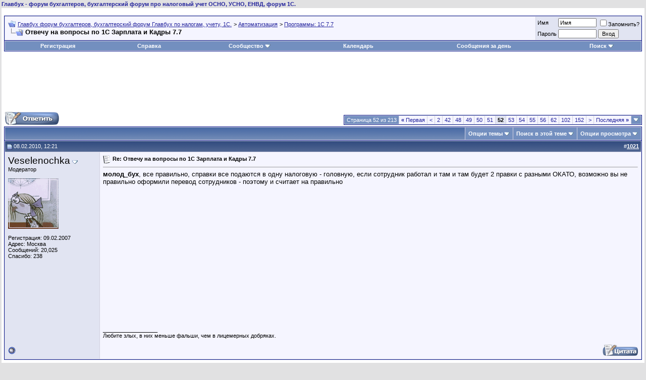

--- FILE ---
content_type: text/html; charset=windows-1251
request_url: http://www.glavbyh.ru/showthread.php?t=7964&page=52
body_size: 19589
content:
<!DOCTYPE html PUBLIC "-//W3C//DTD XHTML 1.0 Transitional//EN" "http://www.w3.org/TR/xhtml1/DTD/xhtml1-transitional.dtd">
<html xmlns="http://www.w3.org/1999/xhtml" dir="ltr" lang="ru">
<head>
	<title>Форум: Отвечу на вопросы по 1С Зарплата и Кадры 7.7 Страница [52] Форум Главбух</title>
	<meta http-equiv="Content-Type" content="text/html; charset=windows-1251" />
<meta name="leetero-verification" content="709ebd654a29da6c2ec22fdebc4ccfeb"/>

<meta name="description" content="[52]- Отвечу на вопросы по 1С Зарплата и Кадры 7.7 Программы: 1C 7.7" />

<script type="text/javascript" src="clientscript/yui/yahoo-dom-event/yahoo-dom-event.js?v=384"></script>
<!-- CSS Stylesheet -->
<style type="text/css" id="vbulletin_css">
/**
* vBulletin 3.8.4 CSS
* Style: 'Обычный стиль'; Style ID: 1
*/
body
{
	background: #E1E1E2;
	color: #000000;
	font: 10pt verdana, geneva, lucida, 'lucida grande', arial, helvetica, sans-serif;
	margin: 0px 3px 3px 3px;
	padding: 0px;
}
a:link, body_alink
{
	color: #22229C;
}
a:visited, body_avisited
{
	color: #22229C;
}
a:hover, a:active, body_ahover
{
	color: #FF4400;
}
.page
{
	background: #FFFFFF;
	color: #000000;
}
td, th, p, li
{
	font: 10pt verdana, geneva, lucida, 'lucida grande', arial, helvetica, sans-serif;
}
.tborder
{
	background: #D1D1E1;
	color: #000000;
	border: 1px solid #0B198C;
}
.tcat
{
	background: #869BBF url(images/gradients/gradient_tcat.gif) repeat-x top left;
	color: #FFFFFF;
	font: bold 10pt verdana, geneva, lucida, 'lucida grande', arial, helvetica, sans-serif;
}
.tcat a:link, .tcat_alink
{
	color: #ffffff;
	text-decoration: none;
}
.tcat a:visited, .tcat_avisited
{
	color: #ffffff;
	text-decoration: none;
}
.tcat a:hover, .tcat a:active, .tcat_ahover
{
	color: #FFFF66;
	text-decoration: underline;
}
.thead
{
	background: #5C7099 url(images/gradients/gradient_thead.gif) repeat-x top left;
	color: #FFFFFF;
	font: bold 11px tahoma, verdana, geneva, lucida, 'lucida grande', arial, helvetica, sans-serif;
}
.thead a:link, .thead_alink
{
	color: #FFFFFF;
}
.thead a:visited, .thead_avisited
{
	color: #FFFFFF;
}
.thead a:hover, .thead a:active, .thead_ahover
{
	color: #FFFF00;
}
.tfoot
{
	background: #3E5C92;
	color: #E0E0F6;
}
.tfoot a:link, .tfoot_alink
{
	color: #E0E0F6;
}
.tfoot a:visited, .tfoot_avisited
{
	color: #E0E0F6;
}
.tfoot a:hover, .tfoot a:active, .tfoot_ahover
{
	color: #FFFF66;
}
.alt1, .alt1Active
{
	background: #F5F5FF;
	color: #000000;
}
.alt2, .alt2Active
{
	background: #E1E4F2;
	color: #000000;
}
.inlinemod
{
	background: #FFFFCC;
	color: #000000;
}
.wysiwyg
{
	background: #F5F5FF;
	color: #000000;
	font: 10pt verdana, geneva, lucida, 'lucida grande', arial, helvetica, sans-serif;
	margin: 5px 10px 10px 10px;
	padding: 0px;
}
.wysiwyg a:link, .wysiwyg_alink
{
	color: #22229C;
}
.wysiwyg a:visited, .wysiwyg_avisited
{
	color: #22229C;
}
.wysiwyg a:hover, .wysiwyg a:active, .wysiwyg_ahover
{
	color: #FF4400;
}
textarea, .bginput
{
	font: 10pt verdana, geneva, lucida, 'lucida grande', arial, helvetica, sans-serif;
}
.bginput option, .bginput optgroup
{
	font-size: 10pt;
	font-family: verdana, geneva, lucida, 'lucida grande', arial, helvetica, sans-serif;
}
.button
{
	font: 11px verdana, geneva, lucida, 'lucida grande', arial, helvetica, sans-serif;
}
select
{
	font: 11px verdana, geneva, lucida, 'lucida grande', arial, helvetica, sans-serif;
}
option, optgroup
{
	font-size: 11px;
	font-family: verdana, geneva, lucida, 'lucida grande', arial, helvetica, sans-serif;
}
.smallfont
{
	font: 11px verdana, geneva, lucida, 'lucida grande', arial, helvetica, sans-serif;
}
.time
{
	color: #666686;
}
.navbar
{
	font: 11px verdana, geneva, lucida, 'lucida grande', arial, helvetica, sans-serif;
}
.highlight
{
	color: #FF0000;
	font-weight: bold;
}
.fjsel
{
	background: #3E5C92;
	color: #E0E0F6;
}
.fjdpth0
{
	background: #F7F7F7;
	color: #000000;
}
.panel
{
	background: #E4E7F5 url(images/gradients/gradient_panel.gif) repeat-x top left;
	color: #000000;
	padding: 10px;
	border: 2px outset;
}
.panelsurround
{
	background: #D1D4E0 url(images/gradients/gradient_panelsurround.gif) repeat-x top left;
	color: #000000;
}
legend
{
	color: #22229C;
	font: 11px tahoma, verdana, geneva, lucida, 'lucida grande', arial, helvetica, sans-serif;
}
.vbmenu_control
{
	background: #738FBF;
	color: #FFFFFF;
	font: bold 11px tahoma, verdana, geneva, lucida, 'lucida grande', arial, helvetica, sans-serif;
	padding: 3px 6px 3px 6px;
	white-space: nowrap;
}
.vbmenu_control a:link, .vbmenu_control_alink
{
	color: #FFFFFF;
	text-decoration: none;
}
.vbmenu_control a:visited, .vbmenu_control_avisited
{
	color: #FFFFFF;
	text-decoration: none;
}
.vbmenu_control a:hover, .vbmenu_control a:active, .vbmenu_control_ahover
{
	color: #FFFFFF;
	text-decoration: underline;
}
.vbmenu_popup
{
	background: #FFFFFF;
	color: #000000;
	border: 1px solid #0B198C;
}
.vbmenu_option
{
	background: #BBC7CE;
	color: #000000;
	font: 11px verdana, geneva, lucida, 'lucida grande', arial, helvetica, sans-serif;
	white-space: nowrap;
	cursor: pointer;
}
.vbmenu_option a:link, .vbmenu_option_alink
{
	color: #22229C;
	text-decoration: none;
}
.vbmenu_option a:visited, .vbmenu_option_avisited
{
	color: #22229C;
	text-decoration: none;
}
.vbmenu_option a:hover, .vbmenu_option a:active, .vbmenu_option_ahover
{
	color: #FFFFFF;
	text-decoration: none;
}
.vbmenu_hilite
{
	background: #8A949E;
	color: #FFFFFF;
	font: 11px verdana, geneva, lucida, 'lucida grande', arial, helvetica, sans-serif;
	white-space: nowrap;
	cursor: pointer;
}
.vbmenu_hilite a:link, .vbmenu_hilite_alink
{
	color: #FFFFFF;
	text-decoration: none;
}
.vbmenu_hilite a:visited, .vbmenu_hilite_avisited
{
	color: #FFFFFF;
	text-decoration: none;
}
.vbmenu_hilite a:hover, .vbmenu_hilite a:active, .vbmenu_hilite_ahover
{
	color: #FFFFFF;
	text-decoration: none;
}
/* ***** styling for 'big' usernames on postbit etc. ***** */
.bigusername { font-size: 14pt; }

/* ***** small padding on 'thead' elements ***** */
td.thead, th.thead, div.thead { padding: 4px; }

/* ***** basic styles for multi-page nav elements */
.pagenav a { text-decoration: none; }
.pagenav td { padding: 2px 4px 2px 4px; }

/* ***** de-emphasized text */
.shade, a.shade:link, a.shade:visited { color: #777777; text-decoration: none; }
a.shade:active, a.shade:hover { color: #FF4400; text-decoration: underline; }
.tcat .shade, .thead .shade, .tfoot .shade { color: #DDDDDD; }

/* ***** define margin and font-size for elements inside panels ***** */
.fieldset { margin-bottom: 6px; }
.fieldset, .fieldset td, .fieldset p, .fieldset li { font-size: 11px; }
</style>
<link rel="stylesheet" type="text/css" href="clientscript/vbulletin_important.css?v=384" />


<!-- / CSS Stylesheet -->


<script type="text/javascript" src="clientscript/yui/connection/connection-min.js?v=384"></script>
<script type="text/javascript">
<!--
var SESSIONURL = "";
var SECURITYTOKEN = "guest";
var IMGDIR_MISC = "images/misc";
var vb_disable_ajax = parseInt("1", 10);
// -->
</script>
<script type="text/javascript" src="clientscript/vbulletin_global.js?v=384"></script>
<script type="text/javascript" src="clientscript/vbulletin_menu.js?v=384"></script>























<script type="text/javascript" src="http://yui.yahooapis.com/combo?2.8.2r1/build/selector/selector-min.js&amp;2.8.2r1/build/event-delegate/event-delegate-min.js&amp;2.8.2r1/build/animation/animation-min.js"></script>
<script type="text/javascript" src="clientscript/yui/animation/animation-sh.js"></script>
<script type="text/javascript" src="clientscript/vsqspoiler.js"></script>
<link rel="stylesheet" type="text/css" href="clientscript/vbulletin_css/spoiler.css" /><script type="text/javascript" src="clientscript/post_thanks.js"></script>
	<script type="text/javascript" src="clientscript/vbulletin_post_loader.js?v=384"></script>
	<style type="text/css" id="vbulletin_showthread_css">
	<!--
	
	#links div { white-space: nowrap; }
	#links img { vertical-align: middle; }
	-->
	</style>



</head>
<body onload="init();" onload="">
<!-- logo -->

<a name="top"></a>

<script>
  (function(i,s,o,g,r,a,m){i['GoogleAnalyticsObject']=r;i[r]=i[r]||function(){
  (i[r].q=i[r].q||[]).push(arguments)},i[r].l=1*new Date();a=s.createElement(o),
  m=s.getElementsByTagName(o)[0];a.async=1;a.src=g;m.parentNode.insertBefore(a,m)
  })(window,document,'script','//www.google-analytics.com/analytics.js','ga');

  ga('create', 'UA-66834697-1', 'auto');
  ga('send', 'pageview');

</script>

<!-- Yandex.Metrika counter -->
<script type="text/javascript">
(function (d, w, c) {
    (w[c] = w[c] || []).push(function() {
        try {
            w.yaCounter29701360 = new Ya.Metrika({id:29701360,
                    webvisor:true,
                    clickmap:true,
                    trackLinks:true});
        } catch(e) { }
    });

    var n = d.getElementsByTagName("script")[0],
        s = d.createElement("script"),
        f = function () { n.parentNode.insertBefore(s, n); };
    s.type = "text/javascript";
    s.async = true;
    s.src = (d.location.protocol == "https:" ? "https:" : "http:") + "//mc.yandex.ru/metrika/watch.js";

    if (w.opera == "[object Opera]") {
        d.addEventListener("DOMContentLoaded", f, false);
    } else { f(); }
})(document, window, "yandex_metrika_callbacks");
</script>
<noscript><div><img src="//mc.yandex.ru/watch/29701360" style="position:absolute; left:-9999px;" alt="" /></div></noscript>
<!-- /Yandex.Metrika counter -->
<!--
<noindex>
<table border="0" width="100%" cellpadding="1" cellspacing="0" bgcolor=red>
<tr>
<td>
<table border="0" width="100%" cellpadding="5" cellspacing="0" align="center" bgcolor=red>
<tr>
<td bgcolor=white>
<strong style="color: red;">ВНИМАНИЕ!</strong> 
</td>
</tr>
</table>
</td>
</tr>
</table>
</noindex>
-->

<table border="0" width="100%" cellpadding="0" cellspacing="0" align="center">
<tr>
	<td><p style="font-size: 11px; margin-bottom: 2px; margin-top: 2px; font-weight: bold;"><a href="http://www.glavbyh.ru/" style="text-decoration: none; font-size: 11px;"><strong>Главбух</strong> - форум бухгалтеров, бухгалтерский форум про налоговый учет ОСНО, УСНО, ЕНВД, форум 1С.</a></p></td>
</tr>
</table>



<!-- /logo -->

<!-- content table -->
<!-- open content container -->

<div align="center">
	<div class="page" style="width:100%; text-align:left">
		<div style="padding:0px 5px 0px 5px" align="left">





















<br />

<!-- breadcrumb, login, pm info -->
<table class="tborder" cellpadding="6" cellspacing="1" border="0" width="100%" align="center">
<tr>
	<td class="alt1" width="100%">
		
			<table cellpadding="0" cellspacing="0" border="0">
			<tr valign="bottom">
				<td><a href="#" onclick="history.back(1); return false;"><img src="images/misc/navbits_start.gif" alt="Вернуться" border="0" /></a></td>
				<td>&nbsp;</td>
				<td width="100%"><span class="navbar"><a href="index.php" accesskey="1">Главбух форум бухгалтеров, бухгалтерский форум Главбух по налогам, учету, 1С.</a></span> 
	<span class="navbar">&gt; <a href="forumdisplay.php?f=3">Автоматизация</a></span>


	<span class="navbar">&gt; <a href="forumdisplay.php?f=4">Программы: 1C 7.7</a></span>

</td>
			</tr>
			<tr>
				<td class="navbar" style="font-size:10pt; padding-top:1px" colspan="3"><a href="/showthread.php?t=7964&amp;page=52"><img class="inlineimg" src="images/misc/navbits_finallink_ltr.gif" alt="Перезагрузить страницу" border="0" /></a> <strong>
	 Отвечу на вопросы по 1С Зарплата и Кадры 7.7

</strong></td>
			</tr>
			</table>
		
	</td>

	<td class="alt2" nowrap="nowrap" style="padding:0px">
		<!-- login form -->
		<form action="login.php?do=login" method="post" onsubmit="md5hash(vb_login_password, vb_login_md5password, vb_login_md5password_utf, 0)">
		<script type="text/javascript" src="clientscript/vbulletin_md5.js?v=384"></script>
		<table cellpadding="0" cellspacing="3" border="0">
		<tr>
			<td class="smallfont" style="white-space: nowrap;"><label for="navbar_username">Имя</label></td>
			<td><input type="text" class="bginput" style="font-size: 11px" name="vb_login_username" id="navbar_username" size="10" accesskey="u" tabindex="101" value="Имя" onfocus="if (this.value == 'Имя') this.value = '';" /></td>
			<td class="smallfont" nowrap="nowrap"><label for="cb_cookieuser_navbar"><input type="checkbox" name="cookieuser" value="1" tabindex="103" id="cb_cookieuser_navbar" accesskey="c" />Запомнить?</label></td>
		</tr>
		<tr>
			<td class="smallfont"><label for="navbar_password">Пароль</label></td>
			<td><input type="password" class="bginput" style="font-size: 11px" name="vb_login_password" id="navbar_password" size="10" tabindex="102" /></td>
			<td><input type="submit" class="button" value="Вход" tabindex="104" title="Введите ваше имя пользователя и пароль, чтобы войти, или нажмите кнопку 'Регистрация', чтобы зарегистрироваться." accesskey="s" /></td>
		</tr>
		</table>
		<input type="hidden" name="s" value="" />
		<input type="hidden" name="securitytoken" value="guest" />
		<input type="hidden" name="do" value="login" />
		<input type="hidden" name="vb_login_md5password" />
		<input type="hidden" name="vb_login_md5password_utf" />
		</form>
		<!-- / login form -->
	</td>

</tr>
</table>
<!-- / breadcrumb, login, pm info -->

<!-- nav buttons bar -->
<div class="tborder" style="padding:1px; border-top-width:0px">
	<table cellpadding="0" cellspacing="0" border="0" width="100%" align="center">
	<tr align="center">
		
		
			<td class="vbmenu_control"><a href="register.php" rel="nofollow">Регистрация</a></td>
		
		
		<td class="vbmenu_control"><a rel="help" href="faq.php" accesskey="5">Справка</a></td>
		
			<td class="vbmenu_control"><a id="community" href="/showthread.php?t=7964&amp;page=52&amp;nojs=1#community" rel="nofollow" accesskey="6">Сообщество</a> <script type="text/javascript"> vbmenu_register("community"); </script></td>
		
		<td class="vbmenu_control"><a href="calendar.php">Календарь</a></td>
		
			
				
				<td class="vbmenu_control"><a href="search.php?do=getdaily" accesskey="2">Сообщения за день</a></td>
				
				<td class="vbmenu_control"><a id="navbar_search" href="search.php" accesskey="4" rel="nofollow">Поиск</a> <script type="text/javascript"> vbmenu_register("navbar_search"); </script></td>
			
			
		
		
		
		</tr>
	</table>
</div>
<!-- / nav buttons bar -->

<br />



<!--

	<table class="tborder" cellpadding="6" cellspacing="1" border="0" width="100%" align="center">
	<tr>
		<td class="alt1" width="100%">11111 <strong>Программы: 1C 7.7</strong> <span class="smallfont">1С Предприятие/Бухгалтерия/Торговля/Зарплата. Вопросы-ответы. Консультации. Форум 1С.</span></td>
	</tr>
	</table>
	<br />

-->


<!-- NAVBAR POPUP MENUS -->



	
	<!-- community link menu -->
	<div class="vbmenu_popup" id="community_menu" style="display:none;margin-top:3px" align="left">
		<table cellpadding="4" cellspacing="1" border="0">
		<tr><td class="thead">Ссылки сообщества</td></tr>
		
		
					<tr><td class="vbmenu_option"><a href="group.php">Социальные группы</a></td></tr>
		
		
					<tr><td class="vbmenu_option"><a href="album.php">Изображения и альбомы</a></td></tr>
		
		
		
			<tr><td class="vbmenu_option"><a href="memberlist.php">Пользователи</a></td></tr>
		
		
		</table>
	</div>
	<!-- / community link menu -->
	
	
	
	<!-- header quick search form -->
	<div class="vbmenu_popup" id="navbar_search_menu" style="display:none;margin-top:3px" align="left">
		<table cellpadding="4" cellspacing="1" border="0">
		<tr>
			<td class="thead">Поиск по форуму</td>
		</tr>
		<tr>
			<td class="vbmenu_option" title="nohilite">
				<form action="search.php?do=process" method="post">

					<input type="hidden" name="do" value="process" />
					<input type="hidden" name="quicksearch" value="1" />
					<input type="hidden" name="childforums" value="1" />
					<input type="hidden" name="exactname" value="1" />
					<input type="hidden" name="s" value="" />
					<input type="hidden" name="securitytoken" value="guest" />
					<div><input type="text" class="bginput" name="query" size="25" tabindex="1001" /><input type="submit" class="button" value="Вперёд" tabindex="1004" /></div>
					<div style="margin-top:6px">
						<label for="rb_nb_sp0"><input type="radio" name="showposts" value="0" id="rb_nb_sp0" tabindex="1002" checked="checked" />Отобразить темы</label>
						&nbsp;
						<label for="rb_nb_sp1"><input type="radio" name="showposts" value="1" id="rb_nb_sp1" tabindex="1003" />Отображать сообщения</label>
					</div>
				</form>
			</td>
		</tr>
		
		<tr>
			<td class="vbmenu_option"><a href="tags.php" rel="nofollow">Поиск по метке</a></td>
		</tr>
		
		<tr>
			<td class="vbmenu_option"><a href="search.php" accesskey="4" rel="nofollow">Расширенный поиск</a></td>
		</tr>
		
		</table>
	</div>
	<!-- / header quick search form -->
	
	
	
<!-- / NAVBAR POPUP MENUS -->

<!-- PAGENAV POPUP -->
	<div class="vbmenu_popup" id="pagenav_menu" style="display:none">
		<table cellpadding="4" cellspacing="1" border="0">
		<tr>
			<td class="thead" nowrap="nowrap">К странице...</td>
		</tr>
		<tr>
			<td class="vbmenu_option" title="nohilite">
			<form action="index.php" method="get" onsubmit="return this.gotopage()" id="pagenav_form">
				<input type="text" class="bginput" id="pagenav_itxt" style="font-size:11px" size="4" />
				<input type="button" class="button" id="pagenav_ibtn" value="Вперёд" />
			</form>
			</td>
		</tr>
		</table>
	</div>
<!-- / PAGENAV POPUP -->





<div align=center>
<script async src="https://pagead2.googlesyndication.com/pagead/js/adsbygoogle.js"></script>
<!-- glavbyh.ru - 2019 - вверху -->
<ins class="adsbygoogle"
     style="display:inline-block;width:728px;height:90px"
     data-ad-client="ca-pub-5653198649132240"
     data-ad-slot="5126634173"></ins>
<script>
     (adsbygoogle = window.adsbygoogle || []).push({});
</script>
</div>




<div align=center>

<script type="text/javascript">
var i = Math.floor(Math.random()*2);
if (i == 0) {
document.write ('');
}
else if (i == 5) {
document.write ('');
}

else
{
document.write ('');
}
</script>






<br>
</div>









<a name="poststop" id="poststop"></a>

<!-- controls above postbits -->
<table cellpadding="0" cellspacing="0" border="0" width="100%" style="margin-bottom:3px">
<tr valign="bottom">
	
		<td class="smallfont"><a href="newreply.php?do=newreply&amp;noquote=1&amp;p=278844" rel="nofollow"><img src="images/buttons/reply.gif" alt="Ответ" border="0" /></a></td>
	
	<td align="right"><div class="pagenav" align="right">
<table class="tborder" cellpadding="3" cellspacing="1" border="0">
<tr>
	<td class="vbmenu_control" style="font-weight:normal">Страница 52 из 213</td>
	<td class="alt1" nowrap="nowrap"><a rel="start" class="smallfont" href="showthread.php?t=7964" title="Первая страница - с 1 по 20 из 4,254"><strong>&laquo;</strong> Первая</a></td>
	<td class="alt1"><a rel="prev" class="smallfont" href="showthread.php?t=7964&amp;page=51" title="Предыдущая страница - с 1,001 по 1,020 из 4,254">&lt;</a></td>
	<td class="alt1"><a class="smallfont" href="showthread.php?t=7964&amp;page=2" title="с 21 по 40 из 4,254"><!---50-->2</a></td><td class="alt1"><a class="smallfont" href="showthread.php?t=7964&amp;page=42" title="с 821 по 840 из 4,254"><!---10-->42</a></td><td class="alt1"><a class="smallfont" href="showthread.php?t=7964&amp;page=48" title="с 941 по 960 из 4,254">48</a></td><td class="alt1"><a class="smallfont" href="showthread.php?t=7964&amp;page=49" title="с 961 по 980 из 4,254">49</a></td><td class="alt1"><a class="smallfont" href="showthread.php?t=7964&amp;page=50" title="с 981 по 1,000 из 4,254">50</a></td><td class="alt1"><a class="smallfont" href="showthread.php?t=7964&amp;page=51" title="с 1,001 по 1,020 из 4,254">51</a></td>	<td class="alt2"><span class="smallfont" title="Показано с 1,021 по 1,040 из 4,254."><strong>52</strong></span></td>
 <td class="alt1"><a class="smallfont" href="showthread.php?t=7964&amp;page=53" title="с 1,041 по 1,060 из 4,254">53</a></td><td class="alt1"><a class="smallfont" href="showthread.php?t=7964&amp;page=54" title="с 1,061 по 1,080 из 4,254">54</a></td><td class="alt1"><a class="smallfont" href="showthread.php?t=7964&amp;page=55" title="с 1,081 по 1,100 из 4,254">55</a></td><td class="alt1"><a class="smallfont" href="showthread.php?t=7964&amp;page=56" title="с 1,101 по 1,120 из 4,254">56</a></td><td class="alt1"><a class="smallfont" href="showthread.php?t=7964&amp;page=62" title="с 1,221 по 1,240 из 4,254"><!--+10-->62</a></td><td class="alt1"><a class="smallfont" href="showthread.php?t=7964&amp;page=102" title="с 2,021 по 2,040 из 4,254"><!--+50-->102</a></td><td class="alt1"><a class="smallfont" href="showthread.php?t=7964&amp;page=152" title="с 3,021 по 3,040 из 4,254"><!--+100-->152</a></td>
	<td class="alt1"><a rel="next" class="smallfont" href="showthread.php?t=7964&amp;page=53" title="Следующая страница - с 1,041 по 1,060 из 4,254">&gt;</a></td>
	<td class="alt1" nowrap="nowrap"><a class="smallfont" href="showthread.php?t=7964&amp;page=213" title="Последняя страница - с 4,241 по 4,254 из 4,254">Последняя <strong>&raquo;</strong></a></td>
	<td class="vbmenu_control" title="showthread.php?t=7964"><a name="PageNav"></a></td>
</tr>
</table>
</div></td>
</tr>
</table>
<!-- / controls above postbits -->

<!-- toolbar -->
<table class="tborder" cellpadding="6" cellspacing="1" border="0" width="100%" align="center" style="border-bottom-width:0px">
<tr>
	<td class="tcat" width="100%">
		<div class="smallfont">
		
		&nbsp;
		</div>
	</td>
	<td class="vbmenu_control" id="threadtools" nowrap="nowrap">
		<a href="/showthread.php?t=7964&amp;page=52&amp;nojs=1#goto_threadtools">Опции темы</a>
		<script type="text/javascript"> vbmenu_register("threadtools"); </script>
	</td>
	
		<td class="vbmenu_control" id="threadsearch" nowrap="nowrap">
			<a href="/showthread.php?t=7964&amp;page=52&amp;nojs=1#goto_threadsearch">Поиск в этой теме</a>
			<script type="text/javascript"> vbmenu_register("threadsearch"); </script>
		</td>
	
	
	
	<td class="vbmenu_control" id="displaymodes" nowrap="nowrap">
		<a href="/showthread.php?t=7964&amp;page=52&amp;nojs=1#goto_displaymodes">Опции просмотра</a>
		<script type="text/javascript"> vbmenu_register("displaymodes"); </script>
	</td>
	

	

</tr>
</table>
<!-- / toolbar -->



<!-- end content table -->

		</div>
	</div>
</div>

<!-- / close content container -->
<!-- / end content table -->





<div id="posts"><!-- post #278844 -->

	<!-- open content container -->

<div align="center">
	<div class="page" style="width:100%; text-align:left">
		<div style="padding:0px 5px 0px 5px" align="left">

	<div id="edit278844" style="padding:0px 0px 6px 0px">
	<!-- this is not the last post shown on the page -->




<table id="post278844" class="tborder" cellpadding="6" cellspacing="0" border="0" width="100%" align="center">
<tr>
	
		<td class="thead" style="font-weight:normal; border: 1px solid #D1D1E1; border-right: 0px" >
			<!-- status icon and date -->
			<a name="post278844"><img class="inlineimg" src="images/statusicon/post_old.gif" alt="Старый" border="0" /></a>
			08.02.2010, 12:21
			
			<!-- / status icon and date -->
		</td>
		<td class="thead" style="font-weight:normal; border: 1px solid #D1D1E1; border-left: 0px" align="right">
			&nbsp;
			#<a href="showpost.php?p=278844&amp;postcount=1021" target="new" rel="nofollow" id="postcount278844" name="1021"><strong>1021</strong></a>
			
		</td>
	
</tr>
<tr valign="top">
	<td class="alt2" width="175" style="border: 1px solid #D1D1E1; border-top: 0px; border-bottom: 0px">

            <div>
        
            <a class="bigusername">Veselenochka</a>
                
        <a id="postmenu_278844">
        <img src="images/misc/menu_open.gif" alt="Меню пользователя Veselenochka" border="0" />
        <script type="text/javascript"> vbmenu_register("postmenu_278844", true); </script></a>
            </div>

			<div class="smallfont">Модератор</div>
			
			

			
				<div class="smallfont">
					&nbsp;<br /><a href="member.php?u=1906"><img src="customavatars/avatar1906_68.gif" width="100" height="100" alt="Аватар для Veselenochka" border="0" /></a>
				</div>
			

			<div class="smallfont">
				&nbsp;<br />
				<div>Регистрация: 09.02.2007</div>
				<div>Адрес: Москва</div>
				
				<div>
					Сообщений: 20,025
				</div>
				 
	<div>
		
			
				Спасибо: 238
			
		
	</div>

				
				<!--<div><span id="repdisplay_278844_1906"><img class="inlineimg" src="images/reputation/reputation_pos.gif" alt="Veselenochka , такую репутацию нельзя пошатнуть" border="0" /><img class="inlineimg" src="images/reputation/reputation_pos.gif" alt="Veselenochka , такую репутацию нельзя пошатнуть" border="0" /><img class="inlineimg" src="images/reputation/reputation_pos.gif" alt="Veselenochka , такую репутацию нельзя пошатнуть" border="0" /><img class="inlineimg" src="images/reputation/reputation_pos.gif" alt="Veselenochka , такую репутацию нельзя пошатнуть" border="0" /><img class="inlineimg" src="images/reputation/reputation_pos.gif" alt="Veselenochka , такую репутацию нельзя пошатнуть" border="0" /><img class="inlineimg" src="images/reputation/reputation_highpos.gif" alt="Veselenochka , такую репутацию нельзя пошатнуть" border="0" /><img class="inlineimg" src="images/reputation/reputation_highpos.gif" alt="Veselenochka , такую репутацию нельзя пошатнуть" border="0" /><img class="inlineimg" src="images/reputation/reputation_highpos.gif" alt="Veselenochka , такую репутацию нельзя пошатнуть" border="0" /><img class="inlineimg" src="images/reputation/reputation_highpos.gif" alt="Veselenochka , такую репутацию нельзя пошатнуть" border="0" /><img class="inlineimg" src="images/reputation/reputation_highpos.gif" alt="Veselenochka , такую репутацию нельзя пошатнуть" border="0" /><img class="inlineimg" src="images/reputation/reputation_highpos.gif" alt="Veselenochka , такую репутацию нельзя пошатнуть" border="0" /></span></div>-->
				
				<div>    </div>
			</div>



	</td>
	
	<td class="alt1" id="td_post_278844" style="border-right: 1px solid #D1D1E1">
	
		
		
			<!-- icon and title -->
			<div class="smallfont">
				<img class="inlineimg" src="images/icons/icon1.gif" alt="По умолчанию" border="0" />
				<strong>Re: Отвечу на вопросы по 1С Зарплата и Кадры 7.7</strong>
			</div>
			<hr size="1" style="color:#D1D1E1; background-color:#D1D1E1" />
			<!-- / icon and title -->
		

		<!-- message -->
		<div id="post_message_278844" >
			



			<b>молод_бух</b>, все правильно, справки все подаются в одну налоговую - головную, если сотрудник работал и там и там будет 2 правки с разными ОКАТО, возможно вы не правильно оформили перевод сотрудников - поэтому и считает на правильно





<br>
<script async src="https://pagead2.googlesyndication.com/pagead/js/adsbygoogle.js"></script>
<ins class="adsbygoogle"
     style="display:block; text-align:center;"
     data-ad-layout="in-article"
     data-ad-format="fluid"
     data-ad-client="ca-pub-5653198649132240"
     data-ad-slot="1383871571"></ins>
<script>
     (adsbygoogle = window.adsbygoogle || []).push({});
</script>















		</div>
		<!-- / message -->

		

		
		

		
		<!-- sig -->
			<div style="font-size: 11px;">
				__________________<br />
				Любите злых, в них меньше фальши, чем в лицемерных добряках.
			</div>
		<!-- / sig -->
		

		



		











	</td>
</tr>
<tr>
	<td class="alt2" style="border: 1px solid #D1D1E1; border-top: 0px">
		<img class="inlineimg" src="images/statusicon/user_offline.gif" alt="Veselenochka вне форума" border="0" />


		
		
		<!---->
		
		&nbsp;
	</td>
	
	<td class="alt1" align="right" style="border: 1px solid #D1D1E1; border-left: 0px; border-top: 0px">
	
		<!-- controls -->
                




		
		
			<a href="newreply.php?do=newreply&amp;p=278844" rel="nofollow"><img src="images/buttons/quote.gif" alt="Ответить с цитированием" border="0" /></a>
		
		
		
		
		
		
		
			
		

		<!-- / controls -->
	</td>
</tr>
</table>





































 <div id="post_thanks_box_278844"></div>






























<!-- post 278844 popup menu -->
<div class="vbmenu_popup" id="postmenu_278844_menu" style="display:none">
	<table cellpadding="4" cellspacing="1" border="0">
	<tr>
		                  
                      <td class="thead">Меню пользователя Veselenochka</td>
                  
	</tr>
	
		<tr><td class="vbmenu_option"><a href="member.php?u=1906">Посмотреть профиль</a></td></tr>
	
	
		<tr><td class="vbmenu_option"><a href="private.php?do=newpm&amp;u=1906" rel="nofollow">Отправить личное сообщение для Veselenochka</a></td></tr>
	
	

	
		<tr><td class="vbmenu_option"><a href="search.php?do=finduser&amp;u=1906" rel="nofollow">Найти ещё сообщения от Veselenochka</a></td></tr>
	
	
	
	</table>
</div>



<!-- / post 278844 popup menu -->


	</div>
	
		</div>
	</div>
</div>

<!-- / close content container -->

<!-- / post #278844 --><!-- post #278858 -->

	<!-- open content container -->

<div align="center">
	<div class="page" style="width:100%; text-align:left">
		<div style="padding:0px 5px 0px 5px" align="left">

	<div id="edit278858" style="padding:0px 0px 6px 0px">
	<!-- this is not the last post shown on the page -->




<table id="post278858" class="tborder" cellpadding="6" cellspacing="0" border="0" width="100%" align="center">
<tr>
	
		<td class="thead" style="font-weight:normal; border: 1px solid #D1D1E1; border-right: 0px" >
			<!-- status icon and date -->
			<a name="post278858"><img class="inlineimg" src="images/statusicon/post_old.gif" alt="Старый" border="0" /></a>
			08.02.2010, 12:45
			
			<!-- / status icon and date -->
		</td>
		<td class="thead" style="font-weight:normal; border: 1px solid #D1D1E1; border-left: 0px" align="right">
			&nbsp;
			#<a href="showpost.php?p=278858&amp;postcount=1022" target="new" rel="nofollow" id="postcount278858" name="1022"><strong>1022</strong></a>
			
		</td>
	
</tr>
<tr valign="top">
	<td class="alt2" width="175" style="border: 1px solid #D1D1E1; border-top: 0px; border-bottom: 0px">

            <div>
        
            <a class="bigusername">молод_бух</a>
                
        <a id="postmenu_278858">
        <img src="images/misc/menu_open.gif" alt="Меню пользователя молод_бух" border="0" />
        <script type="text/javascript"> vbmenu_register("postmenu_278858", true); </script></a>
            </div>

			<div class="smallfont">статус: ведущий бухгалтер</div>
			
			

			
				<div class="smallfont">
					&nbsp;<br /><a href="member.php?u=10164"><img src="customavatars/avatar10164_1.gif" width="98" height="98" alt="Аватар для молод_бух" border="0" /></a>
				</div>
			

			<div class="smallfont">
				&nbsp;<br />
				<div>Регистрация: 19.09.2008</div>
				<div>Адрес: Москва</div>
				
				<div>
					Сообщений: 404
				</div>
				 
	<div>
		
			
				Спасибо: 0
			
		
	</div>

				
				<!--<div><span id="repdisplay_278858_10164"><img class="inlineimg" src="images/reputation/reputation_balance.gif" alt="молод_бух в нейтралитете" border="0" /></span></div>-->
				
				<div>    </div>
			</div>



	</td>
	
	<td class="alt1" id="td_post_278858" style="border-right: 1px solid #D1D1E1">
	
		
		
			<!-- icon and title -->
			<div class="smallfont">
				<img class="inlineimg" src="images/icons/icon1.gif" alt="По умолчанию" border="0" />
				<strong>Re: Отвечу на вопросы по 1С Зарплата и Кадры 7.7</strong>
			</div>
			<hr size="1" style="color:#D1D1E1; background-color:#D1D1E1" />
			<!-- / icon and title -->
		

		<!-- message -->
		<div id="post_message_278858" >
			



			<div style="margin:20px; margin-top:5px; ">
	<div class="smallfont" style="margin-bottom:2px">Цитата:</div>
	<table cellpadding="6" cellspacing="0" border="0" width="100%">
	<tr>
		<td class="alt2" style="border:1px inset">
			
				<div>
					Сообщение от <strong>Veselenochka</strong>
					<a href="showthread.php?p=278844#post278844" rel="nofollow"><img class="inlineimg" src="images/buttons/viewpost.gif" border="0" alt="Посмотреть сообщение" /></a>
				</div>
				<div style="font-style:italic"><b>молод_бух</b>, все правильно, справки все подаются в одну налоговую - головную, если сотрудник работал и там и там будет 2 правки с разными ОКАТО, возможно вы не правильно оформили перевод сотрудников - поэтому и считает на правильно</div>
			
		</td>
	</tr>
	</table>
</div>Спасибо за ответ<img src="images/smiles_new/thank_you.gif" border="0" alt="" title="Thank You" class="inlineimg" />












		</div>
		<!-- / message -->

		

		
		

		
		<!-- sig -->
			<div style="font-size: 11px;">
				__________________<br />
				Давайте жить дружно<img src="images/smiles_new/drinks.gif" border="0" alt="" title="Drinks" class="inlineimg" />
			</div>
		<!-- / sig -->
		

		



		



	</td>
</tr>
<tr>
	<td class="alt2" style="border: 1px solid #D1D1E1; border-top: 0px">
		<img class="inlineimg" src="images/statusicon/user_offline.gif" alt="молод_бух вне форума" border="0" />


		
		
		<!---->
		
		&nbsp;
	</td>
	
	<td class="alt1" align="right" style="border: 1px solid #D1D1E1; border-left: 0px; border-top: 0px">
	
		<!-- controls -->
                




		
		
			<a href="newreply.php?do=newreply&amp;p=278858" rel="nofollow"><img src="images/buttons/quote.gif" alt="Ответить с цитированием" border="0" /></a>
		
		
		
		
		
		
		
			
		

		<!-- / controls -->
	</td>
</tr>
</table>





































 <div id="post_thanks_box_278858"></div>






























<!-- post 278858 popup menu -->
<div class="vbmenu_popup" id="postmenu_278858_menu" style="display:none">
	<table cellpadding="4" cellspacing="1" border="0">
	<tr>
		                  
                      <td class="thead">Меню пользователя молод_бух</td>
                  
	</tr>
	
		<tr><td class="vbmenu_option"><a href="member.php?u=10164">Посмотреть профиль</a></td></tr>
	
	
		<tr><td class="vbmenu_option"><a href="private.php?do=newpm&amp;u=10164" rel="nofollow">Отправить личное сообщение для молод_бух</a></td></tr>
	
	

	
		<tr><td class="vbmenu_option"><a href="search.php?do=finduser&amp;u=10164" rel="nofollow">Найти ещё сообщения от молод_бух</a></td></tr>
	
	
	
	</table>
</div>



<!-- / post 278858 popup menu -->


	</div>
	
		</div>
	</div>
</div>

<!-- / close content container -->

<!-- / post #278858 --><!-- post #278948 -->

	<!-- open content container -->

<div align="center">
	<div class="page" style="width:100%; text-align:left">
		<div style="padding:0px 5px 0px 5px" align="left">

	<div id="edit278948" style="padding:0px 0px 6px 0px">
	<!-- this is not the last post shown on the page -->




<table id="post278948" class="tborder" cellpadding="6" cellspacing="0" border="0" width="100%" align="center">
<tr>
	
		<td class="thead" style="font-weight:normal; border: 1px solid #D1D1E1; border-right: 0px" >
			<!-- status icon and date -->
			<a name="post278948"><img class="inlineimg" src="images/statusicon/post_old.gif" alt="Старый" border="0" /></a>
			08.02.2010, 15:23
			
			<!-- / status icon and date -->
		</td>
		<td class="thead" style="font-weight:normal; border: 1px solid #D1D1E1; border-left: 0px" align="right">
			&nbsp;
			#<a href="showpost.php?p=278948&amp;postcount=1023" target="new" rel="nofollow" id="postcount278948" name="1023"><strong>1023</strong></a>
			
		</td>
	
</tr>
<tr valign="top">
	<td class="alt2" width="175" style="border: 1px solid #D1D1E1; border-top: 0px; border-bottom: 0px">

            <div>
        
            <a class="bigusername">Костя</a>
                
        <a id="postmenu_278948">
        <img src="images/misc/menu_open.gif" alt="Меню пользователя Костя" border="0" />
        <script type="text/javascript"> vbmenu_register("postmenu_278948", true); </script></a>
            </div>

			<div class="smallfont">статус: бухгалтер</div>
			
			

			

			<div class="smallfont">
				&nbsp;<br />
				<div>Регистрация: 29.07.2008</div>
				
				
				<div>
					Сообщений: 77
				</div>
				 
	<div>
		
			
				Спасибо: 0
			
		
	</div>

				
				<!--<div><span id="repdisplay_278948_9233"><img class="inlineimg" src="images/reputation/reputation_balance.gif" alt="Костя в нейтралитете" border="0" /></span></div>-->
				
				<div>    </div>
			</div>



	</td>
	
	<td class="alt1" id="td_post_278948" style="border-right: 1px solid #D1D1E1">
	
		
		
			<!-- icon and title -->
			<div class="smallfont">
				<img class="inlineimg" src="images/icons/icon1.gif" alt="По умолчанию" border="0" />
				<strong>Re: Отвечу на вопросы по 1С Зарплата и Кадры 7.7</strong>
			</div>
			<hr size="1" style="color:#D1D1E1; background-color:#D1D1E1" />
			<!-- / icon and title -->
		

		<!-- message -->
		<div id="post_message_278948" >
			



			Подскажите, пожалуйста, в 1С ЗиК 7.7 не отражаются страховые взносы в своде проводок. Раньше все было нормально, а как обновили программу перестали появляться. Проводки проверил, вроде все в порядке.












		</div>
		<!-- / message -->

		

		
		

		

		



		



	</td>
</tr>
<tr>
	<td class="alt2" style="border: 1px solid #D1D1E1; border-top: 0px">
		<img class="inlineimg" src="images/statusicon/user_offline.gif" alt="Костя вне форума" border="0" />


		
		
		<!---->
		
		&nbsp;
	</td>
	
	<td class="alt1" align="right" style="border: 1px solid #D1D1E1; border-left: 0px; border-top: 0px">
	
		<!-- controls -->
                




		
		
			<a href="newreply.php?do=newreply&amp;p=278948" rel="nofollow"><img src="images/buttons/quote.gif" alt="Ответить с цитированием" border="0" /></a>
		
		
		
		
		
		
		
			
		

		<!-- / controls -->
	</td>
</tr>
</table>




















<table id="post278948" class="tborder" cellpadding="6" cellspacing="0" border="0" width="100%" align="center">
<tr>
		<td class="thead" style="font-weight:normal; border: 1px solid #D1D1E1; border-right: 0px" >

2020

		</td>
		<td class="thead" style="font-weight:normal; border: 1px solid #D1D1E1; border-left: 0px" align="right">

		</td>
</tr>
<tr valign="top">
	<td class="alt2" width="175" style="border: 1px solid #D1D1E1; border-top: 0px; border-bottom: 0px">

            <a href="/" class="bigusername">Glavbyh.ru</a>

	</td>
	<td class="alt1" id="td_post_278948" style="border-right: 1px solid #D1D1E1">

<br>
<script async src="https://pagead2.googlesyndication.com/pagead/js/adsbygoogle.js"></script>
<ins class="adsbygoogle"
     style="display:block; text-align:center;"
     data-ad-layout="in-article"
     data-ad-format="fluid"
     data-ad-client="ca-pub-5653198649132240"
     data-ad-slot="1383871571"></ins>
<script>
     (adsbygoogle = window.adsbygoogle || []).push({});
</script>

	</td>
</tr>
<tr>
	<td class="alt2" style="border: 1px solid #D1D1E1; border-top: 0px">
		
	</td>
	<td class="alt1" align="right" style="border: 1px solid #D1D1E1; border-left: 0px; border-top: 0px">

		
	</td>
</tr>
</table>


























 <div id="post_thanks_box_278948"></div>
















































<!-- post 278948 popup menu -->
<div class="vbmenu_popup" id="postmenu_278948_menu" style="display:none">
	<table cellpadding="4" cellspacing="1" border="0">
	<tr>
		                  
                      <td class="thead">Меню пользователя Костя</td>
                  
	</tr>
	
		<tr><td class="vbmenu_option"><a href="member.php?u=9233">Посмотреть профиль</a></td></tr>
	
	
		<tr><td class="vbmenu_option"><a href="private.php?do=newpm&amp;u=9233" rel="nofollow">Отправить личное сообщение для Костя</a></td></tr>
	
	

	
		<tr><td class="vbmenu_option"><a href="search.php?do=finduser&amp;u=9233" rel="nofollow">Найти ещё сообщения от Костя</a></td></tr>
	
	
	
	</table>
</div>



<!-- / post 278948 popup menu -->


	</div>
	
		</div>
	</div>
</div>

<!-- / close content container -->

<!-- / post #278948 --><!-- post #279081 -->

	<!-- open content container -->

<div align="center">
	<div class="page" style="width:100%; text-align:left">
		<div style="padding:0px 5px 0px 5px" align="left">

	<div id="edit279081" style="padding:0px 0px 6px 0px">
	<!-- this is not the last post shown on the page -->




<table id="post279081" class="tborder" cellpadding="6" cellspacing="0" border="0" width="100%" align="center">
<tr>
	
		<td class="thead" style="font-weight:normal; border: 1px solid #D1D1E1; border-right: 0px" >
			<!-- status icon and date -->
			<a name="post279081"><img class="inlineimg" src="images/statusicon/post_old.gif" alt="Старый" border="0" /></a>
			08.02.2010, 20:38
			
			<!-- / status icon and date -->
		</td>
		<td class="thead" style="font-weight:normal; border: 1px solid #D1D1E1; border-left: 0px" align="right">
			&nbsp;
			#<a href="showpost.php?p=279081&amp;postcount=1024" target="new" rel="nofollow" id="postcount279081" name="1024"><strong>1024</strong></a>
			
		</td>
	
</tr>
<tr valign="top">
	<td class="alt2" width="175" style="border: 1px solid #D1D1E1; border-top: 0px; border-bottom: 0px">

            <div>
        
            <a class="bigusername">Леди Юлька</a>
                
        <a id="postmenu_279081">
        <img src="images/misc/menu_open.gif" alt="Меню пользователя Леди Юлька" border="0" />
        <script type="text/javascript"> vbmenu_register("postmenu_279081", true); </script></a>
            </div>

			<div class="smallfont">статус: новичок в бухгалтерии</div>
			
			

			

			<div class="smallfont">
				&nbsp;<br />
				<div>Регистрация: 08.02.2010</div>
				
				
				<div>
					Сообщений: 2
				</div>
				 
	<div>
		
			
				Спасибо: 0
			
		
	</div>

				
				<!--<div><span id="repdisplay_279081_23078"><img class="inlineimg" src="images/reputation/reputation_balance.gif" alt="Леди Юлька в нейтралитете" border="0" /></span></div>-->
				
				<div><a href="#" onclick="imwindow('icq', '23078', 500, 450); return false;"><img src="images/misc/im_icq.gif" alt="Отправить сообщение для Леди Юлька с помощью ICQ" border="0" /></a>    </div>
			</div>



	</td>
	
	<td class="alt1" id="td_post_279081" style="border-right: 1px solid #D1D1E1">
	
		
		
			<!-- icon and title -->
			<div class="smallfont">
				<img class="inlineimg" src="images/icons/icon1.gif" alt="По умолчанию" border="0" />
				<strong>Re: Отвечу на вопросы по 1С Зарплата и Кадры 7.7</strong>
			</div>
			<hr size="1" style="color:#D1D1E1; background-color:#D1D1E1" />
			<!-- / icon and title -->
		

		<!-- message -->
		<div id="post_message_279081" >
			



			Подскажите, есть ли обработка для проверки правильности занесения адресов (в соответствии с КЛАДРом) и паспортных данных? ИНН и пенсионные номера проверила, а остальное не могу... А хотелось бы выверить до формирования файлов в ПФ, ибо народу тьма-тьмущая












		</div>
		<!-- / message -->

		

		
		

		

		



		



	</td>
</tr>
<tr>
	<td class="alt2" style="border: 1px solid #D1D1E1; border-top: 0px">
		<img class="inlineimg" src="images/statusicon/user_offline.gif" alt="Леди Юлька вне форума" border="0" />


		
		
		<!---->
		
		&nbsp;
	</td>
	
	<td class="alt1" align="right" style="border: 1px solid #D1D1E1; border-left: 0px; border-top: 0px">
	
		<!-- controls -->
                




		
		
			<a href="newreply.php?do=newreply&amp;p=279081" rel="nofollow"><img src="images/buttons/quote.gif" alt="Ответить с цитированием" border="0" /></a>
		
		
		
		
		
		
		
			
		

		<!-- / controls -->
	</td>
</tr>
</table>





































 <div id="post_thanks_box_279081"></div>






























<!-- post 279081 popup menu -->
<div class="vbmenu_popup" id="postmenu_279081_menu" style="display:none">
	<table cellpadding="4" cellspacing="1" border="0">
	<tr>
		                  
                      <td class="thead">Меню пользователя Леди Юлька</td>
                  
	</tr>
	
		<tr><td class="vbmenu_option"><a href="member.php?u=23078">Посмотреть профиль</a></td></tr>
	
	
		<tr><td class="vbmenu_option"><a href="private.php?do=newpm&amp;u=23078" rel="nofollow">Отправить личное сообщение для Леди Юлька</a></td></tr>
	
	

	
		<tr><td class="vbmenu_option"><a href="search.php?do=finduser&amp;u=23078" rel="nofollow">Найти ещё сообщения от Леди Юлька</a></td></tr>
	
	
	
	</table>
</div>



<!-- / post 279081 popup menu -->


	</div>
	
		</div>
	</div>
</div>

<!-- / close content container -->

<!-- / post #279081 --><!-- post #279104 -->

	<!-- open content container -->

<div align="center">
	<div class="page" style="width:100%; text-align:left">
		<div style="padding:0px 5px 0px 5px" align="left">

	<div id="edit279104" style="padding:0px 0px 6px 0px">
	<!-- this is not the last post shown on the page -->




<table id="post279104" class="tborder" cellpadding="6" cellspacing="0" border="0" width="100%" align="center">
<tr>
	
		<td class="thead" style="font-weight:normal; border: 1px solid #D1D1E1; border-right: 0px" >
			<!-- status icon and date -->
			<a name="post279104"><img class="inlineimg" src="images/statusicon/post_old.gif" alt="Старый" border="0" /></a>
			08.02.2010, 21:17
			
			<!-- / status icon and date -->
		</td>
		<td class="thead" style="font-weight:normal; border: 1px solid #D1D1E1; border-left: 0px" align="right">
			&nbsp;
			#<a href="showpost.php?p=279104&amp;postcount=1025" target="new" rel="nofollow" id="postcount279104" name="1025"><strong>1025</strong></a>
			
		</td>
	
</tr>
<tr valign="top">
	<td class="alt2" width="175" style="border: 1px solid #D1D1E1; border-top: 0px; border-bottom: 0px">

            <div>
        
            <a class="bigusername">Veselenochka</a>
                
        <a id="postmenu_279104">
        <img src="images/misc/menu_open.gif" alt="Меню пользователя Veselenochka" border="0" />
        <script type="text/javascript"> vbmenu_register("postmenu_279104", true); </script></a>
            </div>

			<div class="smallfont">Модератор</div>
			
			

			
				<div class="smallfont">
					&nbsp;<br /><a href="member.php?u=1906"><img src="customavatars/avatar1906_68.gif" width="100" height="100" alt="Аватар для Veselenochka" border="0" /></a>
				</div>
			

			<div class="smallfont">
				&nbsp;<br />
				<div>Регистрация: 09.02.2007</div>
				<div>Адрес: Москва</div>
				
				<div>
					Сообщений: 20,025
				</div>
				 
	<div>
		
			
				Спасибо: 238
			
		
	</div>

				
				<!--<div><span id="repdisplay_279104_1906"><img class="inlineimg" src="images/reputation/reputation_pos.gif" alt="Veselenochka , такую репутацию нельзя пошатнуть" border="0" /><img class="inlineimg" src="images/reputation/reputation_pos.gif" alt="Veselenochka , такую репутацию нельзя пошатнуть" border="0" /><img class="inlineimg" src="images/reputation/reputation_pos.gif" alt="Veselenochka , такую репутацию нельзя пошатнуть" border="0" /><img class="inlineimg" src="images/reputation/reputation_pos.gif" alt="Veselenochka , такую репутацию нельзя пошатнуть" border="0" /><img class="inlineimg" src="images/reputation/reputation_pos.gif" alt="Veselenochka , такую репутацию нельзя пошатнуть" border="0" /><img class="inlineimg" src="images/reputation/reputation_highpos.gif" alt="Veselenochka , такую репутацию нельзя пошатнуть" border="0" /><img class="inlineimg" src="images/reputation/reputation_highpos.gif" alt="Veselenochka , такую репутацию нельзя пошатнуть" border="0" /><img class="inlineimg" src="images/reputation/reputation_highpos.gif" alt="Veselenochka , такую репутацию нельзя пошатнуть" border="0" /><img class="inlineimg" src="images/reputation/reputation_highpos.gif" alt="Veselenochka , такую репутацию нельзя пошатнуть" border="0" /><img class="inlineimg" src="images/reputation/reputation_highpos.gif" alt="Veselenochka , такую репутацию нельзя пошатнуть" border="0" /><img class="inlineimg" src="images/reputation/reputation_highpos.gif" alt="Veselenochka , такую репутацию нельзя пошатнуть" border="0" /></span></div>-->
				
				<div>    </div>
			</div>



	</td>
	
	<td class="alt1" id="td_post_279104" style="border-right: 1px solid #D1D1E1">
	
		
		
			<!-- icon and title -->
			<div class="smallfont">
				<img class="inlineimg" src="images/icons/icon1.gif" alt="По умолчанию" border="0" />
				<strong>Re: Отвечу на вопросы по 1С Зарплата и Кадры 7.7</strong>
			</div>
			<hr size="1" style="color:#D1D1E1; background-color:#D1D1E1" />
			<!-- / icon and title -->
		

		<!-- message -->
		<div id="post_message_279104" >
			



			тут на сайте была ссылка на проверочную программу, вот тут например<br />
<a href="http://www.glavbyh.ru/showthread.php?t=32040" target="_blank">http://www.glavbyh.ru/showthread.php?t=32040</a>












		</div>
		<!-- / message -->

		

		
		

		
		<!-- sig -->
			<div style="font-size: 11px;">
				__________________<br />
				Любите злых, в них меньше фальши, чем в лицемерных добряках.
			</div>
		<!-- / sig -->
		

		



		



	</td>
</tr>
<tr>
	<td class="alt2" style="border: 1px solid #D1D1E1; border-top: 0px">
		<img class="inlineimg" src="images/statusicon/user_offline.gif" alt="Veselenochka вне форума" border="0" />


		
		
		<!---->
		
		&nbsp;
	</td>
	
	<td class="alt1" align="right" style="border: 1px solid #D1D1E1; border-left: 0px; border-top: 0px">
	
		<!-- controls -->
                




		
		
			<a href="newreply.php?do=newreply&amp;p=279104" rel="nofollow"><img src="images/buttons/quote.gif" alt="Ответить с цитированием" border="0" /></a>
		
		
		
		
		
		
		
			
		

		<!-- / controls -->
	</td>
</tr>
</table>





































 <div id="post_thanks_box_279104"></div>






























<!-- post 279104 popup menu -->
<div class="vbmenu_popup" id="postmenu_279104_menu" style="display:none">
	<table cellpadding="4" cellspacing="1" border="0">
	<tr>
		                  
                      <td class="thead">Меню пользователя Veselenochka</td>
                  
	</tr>
	
		<tr><td class="vbmenu_option"><a href="member.php?u=1906">Посмотреть профиль</a></td></tr>
	
	
		<tr><td class="vbmenu_option"><a href="private.php?do=newpm&amp;u=1906" rel="nofollow">Отправить личное сообщение для Veselenochka</a></td></tr>
	
	

	
		<tr><td class="vbmenu_option"><a href="search.php?do=finduser&amp;u=1906" rel="nofollow">Найти ещё сообщения от Veselenochka</a></td></tr>
	
	
	
	</table>
</div>



<!-- / post 279104 popup menu -->


	</div>
	
		</div>
	</div>
</div>

<!-- / close content container -->

<!-- / post #279104 --><!-- post #279106 -->

	<!-- open content container -->

<div align="center">
	<div class="page" style="width:100%; text-align:left">
		<div style="padding:0px 5px 0px 5px" align="left">

	<div id="edit279106" style="padding:0px 0px 6px 0px">
	<!-- this is not the last post shown on the page -->




<table id="post279106" class="tborder" cellpadding="6" cellspacing="0" border="0" width="100%" align="center">
<tr>
	
		<td class="thead" style="font-weight:normal; border: 1px solid #D1D1E1; border-right: 0px" >
			<!-- status icon and date -->
			<a name="post279106"><img class="inlineimg" src="images/statusicon/post_old.gif" alt="Старый" border="0" /></a>
			08.02.2010, 21:29
			
			<!-- / status icon and date -->
		</td>
		<td class="thead" style="font-weight:normal; border: 1px solid #D1D1E1; border-left: 0px" align="right">
			&nbsp;
			#<a href="showpost.php?p=279106&amp;postcount=1026" target="new" rel="nofollow" id="postcount279106" name="1026"><strong>1026</strong></a>
			
		</td>
	
</tr>
<tr valign="top">
	<td class="alt2" width="175" style="border: 1px solid #D1D1E1; border-top: 0px; border-bottom: 0px">

            <div>
        
            <a class="bigusername">Леди Юлька</a>
                
        <a id="postmenu_279106">
        <img src="images/misc/menu_open.gif" alt="Меню пользователя Леди Юлька" border="0" />
        <script type="text/javascript"> vbmenu_register("postmenu_279106", true); </script></a>
            </div>

			<div class="smallfont">статус: новичок в бухгалтерии</div>
			
			

			

			<div class="smallfont">
				&nbsp;<br />
				<div>Регистрация: 08.02.2010</div>
				
				
				<div>
					Сообщений: 2
				</div>
				 
	<div>
		
			
				Спасибо: 0
			
		
	</div>

				
				<!--<div><span id="repdisplay_279106_23078"><img class="inlineimg" src="images/reputation/reputation_balance.gif" alt="Леди Юлька в нейтралитете" border="0" /></span></div>-->
				
				<div><a href="#" onclick="imwindow('icq', '23078', 500, 450); return false;"><img src="images/misc/im_icq.gif" alt="Отправить сообщение для Леди Юлька с помощью ICQ" border="0" /></a>    </div>
			</div>



	</td>
	
	<td class="alt1" id="td_post_279106" style="border-right: 1px solid #D1D1E1">
	
		
		
			<!-- icon and title -->
			<div class="smallfont">
				<img class="inlineimg" src="images/icons/icon1.gif" alt="По умолчанию" border="0" />
				<strong>Re: Отвечу на вопросы по 1С Зарплата и Кадры 7.7</strong>
			</div>
			<hr size="1" style="color:#D1D1E1; background-color:#D1D1E1" />
			<!-- / icon and title -->
		

		<!-- message -->
		<div id="post_message_279106" >
			



			<div style="margin:20px; margin-top:5px; ">
	<div class="smallfont" style="margin-bottom:2px">Цитата:</div>
	<table cellpadding="6" cellspacing="0" border="0" width="100%">
	<tr>
		<td class="alt2" style="border:1px inset">
			
				<div>
					Сообщение от <strong>Veselenochka</strong>
					<a href="showthread.php?p=279104#post279104" rel="nofollow"><img class="inlineimg" src="images/buttons/viewpost.gif" border="0" alt="Посмотреть сообщение" /></a>
				</div>
				<div style="font-style:italic">тут на сайте была ссылка на проверочную программу, вот тут например<br />
<a href="http://www.glavbyh.ru/showthread.php?t=32040" target="_blank">http://www.glavbyh.ru/showthread.php?t=32040</a></div>
			
		</td>
	</tr>
	</table>
</div>Нет, нужна именно обработка для ЗиК, чтобы заранее выявить сотрудников с неправильными реквизитами












		</div>
		<!-- / message -->

		

		
		

		

		



		



	</td>
</tr>
<tr>
	<td class="alt2" style="border: 1px solid #D1D1E1; border-top: 0px">
		<img class="inlineimg" src="images/statusicon/user_offline.gif" alt="Леди Юлька вне форума" border="0" />


		
		
		<!---->
		
		&nbsp;
	</td>
	
	<td class="alt1" align="right" style="border: 1px solid #D1D1E1; border-left: 0px; border-top: 0px">
	
		<!-- controls -->
                




		
		
			<a href="newreply.php?do=newreply&amp;p=279106" rel="nofollow"><img src="images/buttons/quote.gif" alt="Ответить с цитированием" border="0" /></a>
		
		
		
		
		
		
		
			
		

		<!-- / controls -->
	</td>
</tr>
</table>





































 <div id="post_thanks_box_279106"></div>






























<!-- post 279106 popup menu -->
<div class="vbmenu_popup" id="postmenu_279106_menu" style="display:none">
	<table cellpadding="4" cellspacing="1" border="0">
	<tr>
		                  
                      <td class="thead">Меню пользователя Леди Юлька</td>
                  
	</tr>
	
		<tr><td class="vbmenu_option"><a href="member.php?u=23078">Посмотреть профиль</a></td></tr>
	
	
		<tr><td class="vbmenu_option"><a href="private.php?do=newpm&amp;u=23078" rel="nofollow">Отправить личное сообщение для Леди Юлька</a></td></tr>
	
	

	
		<tr><td class="vbmenu_option"><a href="search.php?do=finduser&amp;u=23078" rel="nofollow">Найти ещё сообщения от Леди Юлька</a></td></tr>
	
	
	
	</table>
</div>



<!-- / post 279106 popup menu -->


	</div>
	
		</div>
	</div>
</div>

<!-- / close content container -->

<!-- / post #279106 --><!-- post #279163 -->

	<!-- open content container -->

<div align="center">
	<div class="page" style="width:100%; text-align:left">
		<div style="padding:0px 5px 0px 5px" align="left">

	<div id="edit279163" style="padding:0px 0px 6px 0px">
	<!-- this is not the last post shown on the page -->




<table id="post279163" class="tborder" cellpadding="6" cellspacing="0" border="0" width="100%" align="center">
<tr>
	
		<td class="thead" style="font-weight:normal; border: 1px solid #D1D1E1; border-right: 0px" >
			<!-- status icon and date -->
			<a name="post279163"><img class="inlineimg" src="images/statusicon/post_old.gif" alt="Старый" border="0" /></a>
			09.02.2010, 09:09
			
			<!-- / status icon and date -->
		</td>
		<td class="thead" style="font-weight:normal; border: 1px solid #D1D1E1; border-left: 0px" align="right">
			&nbsp;
			#<a href="showpost.php?p=279163&amp;postcount=1027" target="new" rel="nofollow" id="postcount279163" name="1027"><strong>1027</strong></a>
			
		</td>
	
</tr>
<tr valign="top">
	<td class="alt2" width="175" style="border: 1px solid #D1D1E1; border-top: 0px; border-bottom: 0px">

            <div>
        
            <a class="bigusername">stan-is-lav</a>
                
        <a id="postmenu_279163">
        <img src="images/misc/menu_open.gif" alt="Меню пользователя stan-is-lav" border="0" />
        <script type="text/javascript"> vbmenu_register("postmenu_279163", true); </script></a>
            </div>

			<div class="smallfont">статус: новичок в бухгалтерии</div>
			
			

			

			<div class="smallfont">
				&nbsp;<br />
				<div>Регистрация: 09.02.2010</div>
				
				
				<div>
					Сообщений: 2
				</div>
				 
	<div>
		
			
				Спасибо: 0
			
		
	</div>

				
				<!--<div><span id="repdisplay_279163_23089"><img class="inlineimg" src="images/reputation/reputation_balance.gif" alt="stan-is-lav в нейтралитете" border="0" /></span></div>-->
				
				<div>    </div>
			</div>



	</td>
	
	<td class="alt1" id="td_post_279163" style="border-right: 1px solid #D1D1E1">
	
		
		
			<!-- icon and title -->
			<div class="smallfont">
				<img class="inlineimg" src="images/icons/icon4.gif" alt="Восклицание" border="0" />
				<strong>Re: Отвечу на вопросы по 1С Зарплата и Кадры 7.7</strong>
			</div>
			<hr size="1" style="color:#D1D1E1; background-color:#D1D1E1" />
			<!-- / icon and title -->
		

		<!-- message -->
		<div id="post_message_279163" >
			



			Здрасти! Вопрос такой--- В 2010 как известно изменился порядок расчета налогов в ЗИК  - после того как обновили 293 релизом налоговые отчисления не перерасчитываются<img src="images/smiles_new/upset.gif" border="0" alt="" title="Upset" class="inlineimg" /> как вести теперь зарплату - порядок может кто подскажет ато запутался в конец.....












		</div>
		<!-- / message -->

		

		
		

		

		



		



	</td>
</tr>
<tr>
	<td class="alt2" style="border: 1px solid #D1D1E1; border-top: 0px">
		<img class="inlineimg" src="images/statusicon/user_offline.gif" alt="stan-is-lav вне форума" border="0" />


		
		
		<!---->
		
		&nbsp;
	</td>
	
	<td class="alt1" align="right" style="border: 1px solid #D1D1E1; border-left: 0px; border-top: 0px">
	
		<!-- controls -->
                




		
		
			<a href="newreply.php?do=newreply&amp;p=279163" rel="nofollow"><img src="images/buttons/quote.gif" alt="Ответить с цитированием" border="0" /></a>
		
		
		
		
		
		
		
			
		

		<!-- / controls -->
	</td>
</tr>
</table>





































 <div id="post_thanks_box_279163"></div>






























<!-- post 279163 popup menu -->
<div class="vbmenu_popup" id="postmenu_279163_menu" style="display:none">
	<table cellpadding="4" cellspacing="1" border="0">
	<tr>
		                  
                      <td class="thead">Меню пользователя stan-is-lav</td>
                  
	</tr>
	
		<tr><td class="vbmenu_option"><a href="member.php?u=23089">Посмотреть профиль</a></td></tr>
	
	
		<tr><td class="vbmenu_option"><a href="private.php?do=newpm&amp;u=23089" rel="nofollow">Отправить личное сообщение для stan-is-lav</a></td></tr>
	
	

	
		<tr><td class="vbmenu_option"><a href="search.php?do=finduser&amp;u=23089" rel="nofollow">Найти ещё сообщения от stan-is-lav</a></td></tr>
	
	
	
	</table>
</div>



<!-- / post 279163 popup menu -->


	</div>
	
		</div>
	</div>
</div>

<!-- / close content container -->

<!-- / post #279163 --><!-- post #279165 -->

	<!-- open content container -->

<div align="center">
	<div class="page" style="width:100%; text-align:left">
		<div style="padding:0px 5px 0px 5px" align="left">

	<div id="edit279165" style="padding:0px 0px 6px 0px">
	<!-- this is not the last post shown on the page -->




<table id="post279165" class="tborder" cellpadding="6" cellspacing="0" border="0" width="100%" align="center">
<tr>
	
		<td class="thead" style="font-weight:normal; border: 1px solid #D1D1E1; border-right: 0px" >
			<!-- status icon and date -->
			<a name="post279165"><img class="inlineimg" src="images/statusicon/post_old.gif" alt="Старый" border="0" /></a>
			09.02.2010, 09:22
			
			<!-- / status icon and date -->
		</td>
		<td class="thead" style="font-weight:normal; border: 1px solid #D1D1E1; border-left: 0px" align="right">
			&nbsp;
			#<a href="showpost.php?p=279165&amp;postcount=1028" target="new" rel="nofollow" id="postcount279165" name="1028"><strong>1028</strong></a>
			
		</td>
	
</tr>
<tr valign="top">
	<td class="alt2" width="175" style="border: 1px solid #D1D1E1; border-top: 0px; border-bottom: 0px">

            <div>
        
            <a class="bigusername">Владимир Томчак</a>
                
        <a id="postmenu_279165">
        <img src="images/misc/menu_open.gif" alt="Меню пользователя Владимир Томчак" border="0" />
        <script type="text/javascript"> vbmenu_register("postmenu_279165", true); </script></a>
            </div>

			<div class="smallfont">статус: главный бухгалтер</div>
			
			

			
				<div class="smallfont">
					&nbsp;<br /><a href="member.php?u=2553"><img src="customavatars/avatar2553_1.gif" width="48" height="80" alt="Аватар для Владимир Томчак" border="0" /></a>
				</div>
			

			<div class="smallfont">
				&nbsp;<br />
				<div>Регистрация: 15.04.2007</div>
				
				
				<div>
					Сообщений: 985
				</div>
				 
	<div>
		
			
				Спасибо: 0
			
		
	</div>

				
				<!--<div><span id="repdisplay_279165_2553"><img class="inlineimg" src="images/reputation/reputation_pos.gif" alt="Владимир Томчак , такую репутацию нельзя пошатнуть" border="0" /><img class="inlineimg" src="images/reputation/reputation_pos.gif" alt="Владимир Томчак , такую репутацию нельзя пошатнуть" border="0" /><img class="inlineimg" src="images/reputation/reputation_pos.gif" alt="Владимир Томчак , такую репутацию нельзя пошатнуть" border="0" /><img class="inlineimg" src="images/reputation/reputation_pos.gif" alt="Владимир Томчак , такую репутацию нельзя пошатнуть" border="0" /><img class="inlineimg" src="images/reputation/reputation_pos.gif" alt="Владимир Томчак , такую репутацию нельзя пошатнуть" border="0" /><img class="inlineimg" src="images/reputation/reputation_highpos.gif" alt="Владимир Томчак , такую репутацию нельзя пошатнуть" border="0" /><img class="inlineimg" src="images/reputation/reputation_highpos.gif" alt="Владимир Томчак , такую репутацию нельзя пошатнуть" border="0" /><img class="inlineimg" src="images/reputation/reputation_highpos.gif" alt="Владимир Томчак , такую репутацию нельзя пошатнуть" border="0" /><img class="inlineimg" src="images/reputation/reputation_highpos.gif" alt="Владимир Томчак , такую репутацию нельзя пошатнуть" border="0" /><img class="inlineimg" src="images/reputation/reputation_highpos.gif" alt="Владимир Томчак , такую репутацию нельзя пошатнуть" border="0" /><img class="inlineimg" src="images/reputation/reputation_highpos.gif" alt="Владимир Томчак , такую репутацию нельзя пошатнуть" border="0" /></span></div>-->
				
				<div>    </div>
			</div>



	</td>
	
	<td class="alt1" id="td_post_279165" style="border-right: 1px solid #D1D1E1">
	
		
		
			<!-- icon and title -->
			<div class="smallfont">
				<img class="inlineimg" src="images/icons/icon1.gif" alt="По умолчанию" border="0" />
				<strong>Re: Отвечу на вопросы по 1С Зарплата и Кадры 7.7</strong>
			</div>
			<hr size="1" style="color:#D1D1E1; background-color:#D1D1E1" />
			<!-- / icon and title -->
		

		<!-- message -->
		<div id="post_message_279165" >
			



			<b>stan-is-lav</b>, все считается, просто при расчете отчислений в фонды помимо документа начисления налогов нужно еще ввести начисление взносов (в этом же журнале введен новый документ).












		</div>
		<!-- / message -->

		

		
		

		

		



		



	</td>
</tr>
<tr>
	<td class="alt2" style="border: 1px solid #D1D1E1; border-top: 0px">
		<img class="inlineimg" src="images/statusicon/user_offline.gif" alt="Владимир Томчак вне форума" border="0" />


		
		
		<!---->
		
		&nbsp;
	</td>
	
	<td class="alt1" align="right" style="border: 1px solid #D1D1E1; border-left: 0px; border-top: 0px">
	
		<!-- controls -->
                




		
		
			<a href="newreply.php?do=newreply&amp;p=279165" rel="nofollow"><img src="images/buttons/quote.gif" alt="Ответить с цитированием" border="0" /></a>
		
		
		
		
		
		
		
			
		

		<!-- / controls -->
	</td>
</tr>
</table>

































<table id="post279165" class="tborder" cellpadding="6" cellspacing="0" border="0" width="100%" align="center">
<tr>
		<td class="thead" style="font-weight:normal; border: 1px solid #D1D1E1; border-right: 0px" >

2020

		</td>
		<td class="thead" style="font-weight:normal; border: 1px solid #D1D1E1; border-left: 0px" align="right">

		</td>
</tr>
<tr valign="top">
	<td class="alt2" width="175" style="border: 1px solid #D1D1E1; border-top: 0px; border-bottom: 0px">

            <a href="/" class="bigusername">Glavbyh.ru</a>

	</td>
	<td class="alt1" id="td_post_279165" style="border-right: 1px solid #D1D1E1">

<br>
<script async src="https://pagead2.googlesyndication.com/pagead/js/adsbygoogle.js"></script>
<ins class="adsbygoogle"
     style="display:block; text-align:center;"
     data-ad-layout="in-article"
     data-ad-format="fluid"
     data-ad-client="ca-pub-5653198649132240"
     data-ad-slot="1383871571"></ins>
<script>
     (adsbygoogle = window.adsbygoogle || []).push({});
</script>

	</td>
</tr>
<tr>
	<td class="alt2" style="border: 1px solid #D1D1E1; border-top: 0px">
		
	</td>
	<td class="alt1" align="right" style="border: 1px solid #D1D1E1; border-left: 0px; border-top: 0px">

		
	</td>
</tr>
</table>













 <div id="post_thanks_box_279165"></div>











































<!-- post 279165 popup menu -->
<div class="vbmenu_popup" id="postmenu_279165_menu" style="display:none">
	<table cellpadding="4" cellspacing="1" border="0">
	<tr>
		                  
                      <td class="thead">Меню пользователя Владимир Томчак</td>
                  
	</tr>
	
		<tr><td class="vbmenu_option"><a href="member.php?u=2553">Посмотреть профиль</a></td></tr>
	
	
		<tr><td class="vbmenu_option"><a href="private.php?do=newpm&amp;u=2553" rel="nofollow">Отправить личное сообщение для Владимир Томчак</a></td></tr>
	
	

	
		<tr><td class="vbmenu_option"><a href="search.php?do=finduser&amp;u=2553" rel="nofollow">Найти ещё сообщения от Владимир Томчак</a></td></tr>
	
	
	
	</table>
</div>



<!-- / post 279165 popup menu -->


	</div>
	
		</div>
	</div>
</div>

<!-- / close content container -->

<!-- / post #279165 --><!-- post #279177 -->

	<!-- open content container -->

<div align="center">
	<div class="page" style="width:100%; text-align:left">
		<div style="padding:0px 5px 0px 5px" align="left">

	<div id="edit279177" style="padding:0px 0px 6px 0px">
	<!-- this is not the last post shown on the page -->




<table id="post279177" class="tborder" cellpadding="6" cellspacing="0" border="0" width="100%" align="center">
<tr>
	
		<td class="thead" style="font-weight:normal; border: 1px solid #D1D1E1; border-right: 0px" >
			<!-- status icon and date -->
			<a name="post279177"><img class="inlineimg" src="images/statusicon/post_old.gif" alt="Старый" border="0" /></a>
			09.02.2010, 10:05
			
			<!-- / status icon and date -->
		</td>
		<td class="thead" style="font-weight:normal; border: 1px solid #D1D1E1; border-left: 0px" align="right">
			&nbsp;
			#<a href="showpost.php?p=279177&amp;postcount=1029" target="new" rel="nofollow" id="postcount279177" name="1029"><strong>1029</strong></a>
			
		</td>
	
</tr>
<tr valign="top">
	<td class="alt2" width="175" style="border: 1px solid #D1D1E1; border-top: 0px; border-bottom: 0px">

            <div>
        
            <a class="bigusername">stan-is-lav</a>
                
        <a id="postmenu_279177">
        <img src="images/misc/menu_open.gif" alt="Меню пользователя stan-is-lav" border="0" />
        <script type="text/javascript"> vbmenu_register("postmenu_279177", true); </script></a>
            </div>

			<div class="smallfont">статус: новичок в бухгалтерии</div>
			
			

			

			<div class="smallfont">
				&nbsp;<br />
				<div>Регистрация: 09.02.2010</div>
				
				
				<div>
					Сообщений: 2
				</div>
				 
	<div>
		
			
				Спасибо: 0
			
		
	</div>

				
				<!--<div><span id="repdisplay_279177_23089"><img class="inlineimg" src="images/reputation/reputation_balance.gif" alt="stan-is-lav в нейтралитете" border="0" /></span></div>-->
				
				<div>    </div>
			</div>



	</td>
	
	<td class="alt1" id="td_post_279177" style="border-right: 1px solid #D1D1E1">
	
		
		
			<!-- icon and title -->
			<div class="smallfont">
				<img class="inlineimg" src="images/icons/icon4.gif" alt="Восклицание" border="0" />
				<strong>Re: Отвечу на вопросы по 1С Зарплата и Кадры 7.7</strong>
			</div>
			<hr size="1" style="color:#D1D1E1; background-color:#D1D1E1" />
			<!-- / icon and title -->
		

		<!-- message -->
		<div id="post_message_279177" >
			



			<div style="margin:20px; margin-top:5px; ">
	<div class="smallfont" style="margin-bottom:2px">Цитата:</div>
	<table cellpadding="6" cellspacing="0" border="0" width="100%">
	<tr>
		<td class="alt2" style="border:1px inset">
			
				<div>
					Сообщение от <strong>Владимир Томчак</strong>
					<a href="showthread.php?p=279165#post279165" rel="nofollow"><img class="inlineimg" src="images/buttons/viewpost.gif" border="0" alt="Посмотреть сообщение" /></a>
				</div>
				<div style="font-style:italic"><b>stan-is-lav</b>, все считается, просто при расчете отчислений в фонды помимо документа начисления налогов нужно еще ввести начисление взносов (в этом же журнале введен новый документ).</div>
			
		</td>
	</tr>
	</table>
</div>А как быть с тем что наши расчетчики уже начислили ЗП а обновление только поставили - получается что все начисления надо заново проводить - чтоб новые налоговые ставки взялись в расчет?












		</div>
		<!-- / message -->

		

		
		

		

		



		



	</td>
</tr>
<tr>
	<td class="alt2" style="border: 1px solid #D1D1E1; border-top: 0px">
		<img class="inlineimg" src="images/statusicon/user_offline.gif" alt="stan-is-lav вне форума" border="0" />


		
		
		<!---->
		
		&nbsp;
	</td>
	
	<td class="alt1" align="right" style="border: 1px solid #D1D1E1; border-left: 0px; border-top: 0px">
	
		<!-- controls -->
                




		
		
			<a href="newreply.php?do=newreply&amp;p=279177" rel="nofollow"><img src="images/buttons/quote.gif" alt="Ответить с цитированием" border="0" /></a>
		
		
		
		
		
		
		
			
		

		<!-- / controls -->
	</td>
</tr>
</table>





































 <div id="post_thanks_box_279177"></div>






























<!-- post 279177 popup menu -->
<div class="vbmenu_popup" id="postmenu_279177_menu" style="display:none">
	<table cellpadding="4" cellspacing="1" border="0">
	<tr>
		                  
                      <td class="thead">Меню пользователя stan-is-lav</td>
                  
	</tr>
	
		<tr><td class="vbmenu_option"><a href="member.php?u=23089">Посмотреть профиль</a></td></tr>
	
	
		<tr><td class="vbmenu_option"><a href="private.php?do=newpm&amp;u=23089" rel="nofollow">Отправить личное сообщение для stan-is-lav</a></td></tr>
	
	

	
		<tr><td class="vbmenu_option"><a href="search.php?do=finduser&amp;u=23089" rel="nofollow">Найти ещё сообщения от stan-is-lav</a></td></tr>
	
	
	
	</table>
</div>



<!-- / post 279177 popup menu -->


	</div>
	
		</div>
	</div>
</div>

<!-- / close content container -->

<!-- / post #279177 --><!-- post #279182 -->

	<!-- open content container -->

<div align="center">
	<div class="page" style="width:100%; text-align:left">
		<div style="padding:0px 5px 0px 5px" align="left">

	<div id="edit279182" style="padding:0px 0px 6px 0px">
	<!-- this is not the last post shown on the page -->




<table id="post279182" class="tborder" cellpadding="6" cellspacing="0" border="0" width="100%" align="center">
<tr>
	
		<td class="thead" style="font-weight:normal; border: 1px solid #D1D1E1; border-right: 0px" >
			<!-- status icon and date -->
			<a name="post279182"><img class="inlineimg" src="images/statusicon/post_old.gif" alt="Старый" border="0" /></a>
			09.02.2010, 10:16
			
			<!-- / status icon and date -->
		</td>
		<td class="thead" style="font-weight:normal; border: 1px solid #D1D1E1; border-left: 0px" align="right">
			&nbsp;
			#<a href="showpost.php?p=279182&amp;postcount=1030" target="new" rel="nofollow" id="postcount279182" name="1030"><strong>1030</strong></a>
			
		</td>
	
</tr>
<tr valign="top">
	<td class="alt2" width="175" style="border: 1px solid #D1D1E1; border-top: 0px; border-bottom: 0px">

            <div>
        
            <a class="bigusername">Владимир Томчак</a>
                
        <a id="postmenu_279182">
        <img src="images/misc/menu_open.gif" alt="Меню пользователя Владимир Томчак" border="0" />
        <script type="text/javascript"> vbmenu_register("postmenu_279182", true); </script></a>
            </div>

			<div class="smallfont">статус: главный бухгалтер</div>
			
			

			
				<div class="smallfont">
					&nbsp;<br /><a href="member.php?u=2553"><img src="customavatars/avatar2553_1.gif" width="48" height="80" alt="Аватар для Владимир Томчак" border="0" /></a>
				</div>
			

			<div class="smallfont">
				&nbsp;<br />
				<div>Регистрация: 15.04.2007</div>
				
				
				<div>
					Сообщений: 985
				</div>
				 
	<div>
		
			
				Спасибо: 0
			
		
	</div>

				
				<!--<div><span id="repdisplay_279182_2553"><img class="inlineimg" src="images/reputation/reputation_pos.gif" alt="Владимир Томчак , такую репутацию нельзя пошатнуть" border="0" /><img class="inlineimg" src="images/reputation/reputation_pos.gif" alt="Владимир Томчак , такую репутацию нельзя пошатнуть" border="0" /><img class="inlineimg" src="images/reputation/reputation_pos.gif" alt="Владимир Томчак , такую репутацию нельзя пошатнуть" border="0" /><img class="inlineimg" src="images/reputation/reputation_pos.gif" alt="Владимир Томчак , такую репутацию нельзя пошатнуть" border="0" /><img class="inlineimg" src="images/reputation/reputation_pos.gif" alt="Владимир Томчак , такую репутацию нельзя пошатнуть" border="0" /><img class="inlineimg" src="images/reputation/reputation_highpos.gif" alt="Владимир Томчак , такую репутацию нельзя пошатнуть" border="0" /><img class="inlineimg" src="images/reputation/reputation_highpos.gif" alt="Владимир Томчак , такую репутацию нельзя пошатнуть" border="0" /><img class="inlineimg" src="images/reputation/reputation_highpos.gif" alt="Владимир Томчак , такую репутацию нельзя пошатнуть" border="0" /><img class="inlineimg" src="images/reputation/reputation_highpos.gif" alt="Владимир Томчак , такую репутацию нельзя пошатнуть" border="0" /><img class="inlineimg" src="images/reputation/reputation_highpos.gif" alt="Владимир Томчак , такую репутацию нельзя пошатнуть" border="0" /><img class="inlineimg" src="images/reputation/reputation_highpos.gif" alt="Владимир Томчак , такую репутацию нельзя пошатнуть" border="0" /></span></div>-->
				
				<div>    </div>
			</div>



	</td>
	
	<td class="alt1" id="td_post_279182" style="border-right: 1px solid #D1D1E1">
	
		
		
			<!-- icon and title -->
			<div class="smallfont">
				<img class="inlineimg" src="images/icons/icon1.gif" alt="По умолчанию" border="0" />
				<strong>Re: Отвечу на вопросы по 1С Зарплата и Кадры 7.7</strong>
			</div>
			<hr size="1" style="color:#D1D1E1; background-color:#D1D1E1" />
			<!-- / icon and title -->
		

		<!-- message -->
		<div id="post_message_279182" >
			



			<b>stan-is-lav</b>, по опыту знаю пересчитать налоги занимает одну минуту.












		</div>
		<!-- / message -->

		

		
		

		

		



		



	</td>
</tr>
<tr>
	<td class="alt2" style="border: 1px solid #D1D1E1; border-top: 0px">
		<img class="inlineimg" src="images/statusicon/user_offline.gif" alt="Владимир Томчак вне форума" border="0" />


		
		
		<!---->
		
		&nbsp;
	</td>
	
	<td class="alt1" align="right" style="border: 1px solid #D1D1E1; border-left: 0px; border-top: 0px">
	
		<!-- controls -->
                




		
		
			<a href="newreply.php?do=newreply&amp;p=279182" rel="nofollow"><img src="images/buttons/quote.gif" alt="Ответить с цитированием" border="0" /></a>
		
		
		
		
		
		
		
			
		

		<!-- / controls -->
	</td>
</tr>
</table>





































 <div id="post_thanks_box_279182"></div>






























<!-- post 279182 popup menu -->
<div class="vbmenu_popup" id="postmenu_279182_menu" style="display:none">
	<table cellpadding="4" cellspacing="1" border="0">
	<tr>
		                  
                      <td class="thead">Меню пользователя Владимир Томчак</td>
                  
	</tr>
	
		<tr><td class="vbmenu_option"><a href="member.php?u=2553">Посмотреть профиль</a></td></tr>
	
	
		<tr><td class="vbmenu_option"><a href="private.php?do=newpm&amp;u=2553" rel="nofollow">Отправить личное сообщение для Владимир Томчак</a></td></tr>
	
	

	
		<tr><td class="vbmenu_option"><a href="search.php?do=finduser&amp;u=2553" rel="nofollow">Найти ещё сообщения от Владимир Томчак</a></td></tr>
	
	
	
	</table>
</div>



<!-- / post 279182 popup menu -->


	</div>
	
		</div>
	</div>
</div>

<!-- / close content container -->

<!-- / post #279182 --><!-- post #279213 -->

	<!-- open content container -->

<div align="center">
	<div class="page" style="width:100%; text-align:left">
		<div style="padding:0px 5px 0px 5px" align="left">

	<div id="edit279213" style="padding:0px 0px 6px 0px">
	<!-- this is not the last post shown on the page -->




<table id="post279213" class="tborder" cellpadding="6" cellspacing="0" border="0" width="100%" align="center">
<tr>
	
		<td class="thead" style="font-weight:normal; border: 1px solid #D1D1E1; border-right: 0px" >
			<!-- status icon and date -->
			<a name="post279213"><img class="inlineimg" src="images/statusicon/post_old.gif" alt="Старый" border="0" /></a>
			09.02.2010, 11:26
			
			<!-- / status icon and date -->
		</td>
		<td class="thead" style="font-weight:normal; border: 1px solid #D1D1E1; border-left: 0px" align="right">
			&nbsp;
			#<a href="showpost.php?p=279213&amp;postcount=1031" target="new" rel="nofollow" id="postcount279213" name="1031"><strong>1031</strong></a>
			
		</td>
	
</tr>
<tr valign="top">
	<td class="alt2" width="175" style="border: 1px solid #D1D1E1; border-top: 0px; border-bottom: 0px">

            <div>
        
            <a class="bigusername">Костя</a>
                
        <a id="postmenu_279213">
        <img src="images/misc/menu_open.gif" alt="Меню пользователя Костя" border="0" />
        <script type="text/javascript"> vbmenu_register("postmenu_279213", true); </script></a>
            </div>

			<div class="smallfont">статус: бухгалтер</div>
			
			

			

			<div class="smallfont">
				&nbsp;<br />
				<div>Регистрация: 29.07.2008</div>
				
				
				<div>
					Сообщений: 77
				</div>
				 
	<div>
		
			
				Спасибо: 0
			
		
	</div>

				
				<!--<div><span id="repdisplay_279213_9233"><img class="inlineimg" src="images/reputation/reputation_balance.gif" alt="Костя в нейтралитете" border="0" /></span></div>-->
				
				<div>    </div>
			</div>



	</td>
	
	<td class="alt1" id="td_post_279213" style="border-right: 1px solid #D1D1E1">
	
		
		
			<!-- icon and title -->
			<div class="smallfont">
				<img class="inlineimg" src="images/icons/icon1.gif" alt="По умолчанию" border="0" />
				<strong>Re: Отвечу на вопросы по 1С Зарплата и Кадры 7.7</strong>
			</div>
			<hr size="1" style="color:#D1D1E1; background-color:#D1D1E1" />
			<!-- / icon and title -->
		

		<!-- message -->
		<div id="post_message_279213" >
			



			<b>Владимир Томчак</b>, а не подскажете где можно поменять размер страхового взноса, а то после обновления программы страховая часть считается по ставке 14%, а у нас УСНО












		</div>
		<!-- / message -->

		

		
		

		

		



		



	</td>
</tr>
<tr>
	<td class="alt2" style="border: 1px solid #D1D1E1; border-top: 0px">
		<img class="inlineimg" src="images/statusicon/user_offline.gif" alt="Костя вне форума" border="0" />


		
		
		<!---->
		
		&nbsp;
	</td>
	
	<td class="alt1" align="right" style="border: 1px solid #D1D1E1; border-left: 0px; border-top: 0px">
	
		<!-- controls -->
                




		
		
			<a href="newreply.php?do=newreply&amp;p=279213" rel="nofollow"><img src="images/buttons/quote.gif" alt="Ответить с цитированием" border="0" /></a>
		
		
		
		
		
		
		
			
		

		<!-- / controls -->
	</td>
</tr>
</table>





































 <div id="post_thanks_box_279213"></div>






























<!-- post 279213 popup menu -->
<div class="vbmenu_popup" id="postmenu_279213_menu" style="display:none">
	<table cellpadding="4" cellspacing="1" border="0">
	<tr>
		                  
                      <td class="thead">Меню пользователя Костя</td>
                  
	</tr>
	
		<tr><td class="vbmenu_option"><a href="member.php?u=9233">Посмотреть профиль</a></td></tr>
	
	
		<tr><td class="vbmenu_option"><a href="private.php?do=newpm&amp;u=9233" rel="nofollow">Отправить личное сообщение для Костя</a></td></tr>
	
	

	
		<tr><td class="vbmenu_option"><a href="search.php?do=finduser&amp;u=9233" rel="nofollow">Найти ещё сообщения от Костя</a></td></tr>
	
	
	
	</table>
</div>



<!-- / post 279213 popup menu -->


	</div>
	
		</div>
	</div>
</div>

<!-- / close content container -->

<!-- / post #279213 --><!-- post #279217 -->

	<!-- open content container -->

<div align="center">
	<div class="page" style="width:100%; text-align:left">
		<div style="padding:0px 5px 0px 5px" align="left">

	<div id="edit279217" style="padding:0px 0px 6px 0px">
	<!-- this is not the last post shown on the page -->




<table id="post279217" class="tborder" cellpadding="6" cellspacing="0" border="0" width="100%" align="center">
<tr>
	
		<td class="thead" style="font-weight:normal; border: 1px solid #D1D1E1; border-right: 0px" >
			<!-- status icon and date -->
			<a name="post279217"><img class="inlineimg" src="images/statusicon/post_old.gif" alt="Старый" border="0" /></a>
			09.02.2010, 11:32
			
			<!-- / status icon and date -->
		</td>
		<td class="thead" style="font-weight:normal; border: 1px solid #D1D1E1; border-left: 0px" align="right">
			&nbsp;
			#<a href="showpost.php?p=279217&amp;postcount=1032" target="new" rel="nofollow" id="postcount279217" name="1032"><strong>1032</strong></a>
			
		</td>
	
</tr>
<tr valign="top">
	<td class="alt2" width="175" style="border: 1px solid #D1D1E1; border-top: 0px; border-bottom: 0px">

            <div>
        
            <a class="bigusername">Ольга Леонидовна</a>
                
        <a id="postmenu_279217">
        <img src="images/misc/menu_open.gif" alt="Меню пользователя Ольга Леонидовна" border="0" />
        <script type="text/javascript"> vbmenu_register("postmenu_279217", true); </script></a>
            </div>

			<div class="smallfont">статус: старший бухгалтер</div>
			
			

			
				<div class="smallfont">
					&nbsp;<br /><a href="member.php?u=5007"><img src="customavatars/avatar5007_1.gif" width="120" height="118" alt="Аватар для Ольга Леонидовна" border="0" /></a>
				</div>
			

			<div class="smallfont">
				&nbsp;<br />
				<div>Регистрация: 29.10.2007</div>
				<div>Адрес: Самарская обл.</div>
				
				<div>
					Сообщений: 156
				</div>
				 
	<div>
		
			
				Спасибо: 0
			
		
	</div>

				
				<!--<div><span id="repdisplay_279217_5007"><img class="inlineimg" src="images/reputation/reputation_pos.gif" alt="Ольга Леонидовна , такую репутацию нельзя пошатнуть" border="0" /><img class="inlineimg" src="images/reputation/reputation_pos.gif" alt="Ольга Леонидовна , такую репутацию нельзя пошатнуть" border="0" /><img class="inlineimg" src="images/reputation/reputation_pos.gif" alt="Ольга Леонидовна , такую репутацию нельзя пошатнуть" border="0" /><img class="inlineimg" src="images/reputation/reputation_pos.gif" alt="Ольга Леонидовна , такую репутацию нельзя пошатнуть" border="0" /><img class="inlineimg" src="images/reputation/reputation_pos.gif" alt="Ольга Леонидовна , такую репутацию нельзя пошатнуть" border="0" /><img class="inlineimg" src="images/reputation/reputation_highpos.gif" alt="Ольга Леонидовна , такую репутацию нельзя пошатнуть" border="0" /><img class="inlineimg" src="images/reputation/reputation_highpos.gif" alt="Ольга Леонидовна , такую репутацию нельзя пошатнуть" border="0" /><img class="inlineimg" src="images/reputation/reputation_highpos.gif" alt="Ольга Леонидовна , такую репутацию нельзя пошатнуть" border="0" /><img class="inlineimg" src="images/reputation/reputation_highpos.gif" alt="Ольга Леонидовна , такую репутацию нельзя пошатнуть" border="0" /><img class="inlineimg" src="images/reputation/reputation_highpos.gif" alt="Ольга Леонидовна , такую репутацию нельзя пошатнуть" border="0" /><img class="inlineimg" src="images/reputation/reputation_highpos.gif" alt="Ольга Леонидовна , такую репутацию нельзя пошатнуть" border="0" /></span></div>-->
				
				<div>    </div>
			</div>



	</td>
	
	<td class="alt1" id="td_post_279217" style="border-right: 1px solid #D1D1E1">
	
		
		
			<!-- icon and title -->
			<div class="smallfont">
				<img class="inlineimg" src="images/icons/icon1.gif" alt="По умолчанию" border="0" />
				<strong>Re: Отвечу на вопросы по 1С Зарплата и Кадры 7.7</strong>
			</div>
			<hr size="1" style="color:#D1D1E1; background-color:#D1D1E1" />
			<!-- / icon and title -->
		

		<!-- message -->
		<div id="post_message_279217" >
			



			Подскажите, пожалуйста, как сформировать Карточку 1-НДФЛ по человеку, кот не сотрудник организации, а ему платили за аренду помещения и удерживали НДФЛ. Как сделать, чтобы эти данные попали в отчёты по НДФЛ. Программа 1с УСНО.












		</div>
		<!-- / message -->

		

		
		

		

		



		



	</td>
</tr>
<tr>
	<td class="alt2" style="border: 1px solid #D1D1E1; border-top: 0px">
		<img class="inlineimg" src="images/statusicon/user_offline.gif" alt="Ольга Леонидовна вне форума" border="0" />


		
		
		<!---->
		
		&nbsp;
	</td>
	
	<td class="alt1" align="right" style="border: 1px solid #D1D1E1; border-left: 0px; border-top: 0px">
	
		<!-- controls -->
                




		
		
			<a href="newreply.php?do=newreply&amp;p=279217" rel="nofollow"><img src="images/buttons/quote.gif" alt="Ответить с цитированием" border="0" /></a>
		
		
		
		
		
		
		
			
		

		<!-- / controls -->
	</td>
</tr>
</table>





































 <div id="post_thanks_box_279217"></div>






























<!-- post 279217 popup menu -->
<div class="vbmenu_popup" id="postmenu_279217_menu" style="display:none">
	<table cellpadding="4" cellspacing="1" border="0">
	<tr>
		                  
                      <td class="thead">Меню пользователя Ольга Леонидовна</td>
                  
	</tr>
	
		<tr><td class="vbmenu_option"><a href="member.php?u=5007">Посмотреть профиль</a></td></tr>
	
	
		<tr><td class="vbmenu_option"><a href="private.php?do=newpm&amp;u=5007" rel="nofollow">Отправить личное сообщение для Ольга Леонидовна</a></td></tr>
	
	

	
		<tr><td class="vbmenu_option"><a href="search.php?do=finduser&amp;u=5007" rel="nofollow">Найти ещё сообщения от Ольга Леонидовна</a></td></tr>
	
	
	
	</table>
</div>



<!-- / post 279217 popup menu -->


	</div>
	
		</div>
	</div>
</div>

<!-- / close content container -->

<!-- / post #279217 --><!-- post #279301 -->

	<!-- open content container -->

<div align="center">
	<div class="page" style="width:100%; text-align:left">
		<div style="padding:0px 5px 0px 5px" align="left">

	<div id="edit279301" style="padding:0px 0px 6px 0px">
	<!-- this is not the last post shown on the page -->




<table id="post279301" class="tborder" cellpadding="6" cellspacing="0" border="0" width="100%" align="center">
<tr>
	
		<td class="thead" style="font-weight:normal; border: 1px solid #D1D1E1; border-right: 0px" >
			<!-- status icon and date -->
			<a name="post279301"><img class="inlineimg" src="images/statusicon/post_old.gif" alt="Старый" border="0" /></a>
			09.02.2010, 13:30
			
			<!-- / status icon and date -->
		</td>
		<td class="thead" style="font-weight:normal; border: 1px solid #D1D1E1; border-left: 0px" align="right">
			&nbsp;
			#<a href="showpost.php?p=279301&amp;postcount=1033" target="new" rel="nofollow" id="postcount279301" name="1033"><strong>1033</strong></a>
			
		</td>
	
</tr>
<tr valign="top">
	<td class="alt2" width="175" style="border: 1px solid #D1D1E1; border-top: 0px; border-bottom: 0px">

            <div>
        
            <a class="bigusername">Loreal</a>
                
        <a id="postmenu_279301">
        <img src="images/misc/menu_open.gif" alt="Меню пользователя Loreal" border="0" />
        <script type="text/javascript"> vbmenu_register("postmenu_279301", true); </script></a>
            </div>

			<div class="smallfont">Бух по совместительству</div>
			
			

			
				<div class="smallfont">
					&nbsp;<br /><a href="member.php?u=14060"><img src="customavatars/avatar14060_5.gif" width="100" height="100" alt="Аватар для Loreal" border="0" /></a>
				</div>
			

			<div class="smallfont">
				&nbsp;<br />
				<div>Регистрация: 27.02.2009</div>
				<div>Адрес: Белгородская обл.</div>
				
				<div>
					Сообщений: 445
				</div>
				 
	<div>
		
			
				Спасибо: 0
			
		
	</div>

				
				<!--<div><span id="repdisplay_279301_14060"><img class="inlineimg" src="images/reputation/reputation_balance.gif" alt="Loreal в нейтралитете" border="0" /></span></div>-->
				
				<div>    </div>
			</div>



	</td>
	
	<td class="alt1" id="td_post_279301" style="border-right: 1px solid #D1D1E1">
	
		
		
			<!-- icon and title -->
			<div class="smallfont">
				<img class="inlineimg" src="images/icons/icon1.gif" alt="По умолчанию" border="0" />
				<strong>Re: Отвечу на вопросы по 1С Зарплата и Кадры 7.7</strong>
			</div>
			<hr size="1" style="color:#D1D1E1; background-color:#D1D1E1" />
			<!-- / icon and title -->
		

		<!-- message -->
		<div id="post_message_279301" >
			



			Добрый день! здесь уже задавали этот вопрос, но ,с вашего всеобщего позволения еще раз попробую:Ошибка при установке 1С &quot;Порядок сортировки устанновленный для базы данных,отличается от системного!&quot; <br />
<br />
Языки проверила, на компе и  в конфигураторе и все правильно стоит,1251, система W 7, в чем может быть причина?












		</div>
		<!-- / message -->

		

		
		

		
		<!-- sig -->
			<div style="font-size: 11px;">
				__________________<br />
				<font color="Blue"><font face="Comic Sans MS"><font color="#0000ff"><b><br />
Не все то прибыль, что попало в кошелек.<br />
</b></font></font></font>
			</div>
		<!-- / sig -->
		

		



		



	</td>
</tr>
<tr>
	<td class="alt2" style="border: 1px solid #D1D1E1; border-top: 0px">
		<img class="inlineimg" src="images/statusicon/user_offline.gif" alt="Loreal вне форума" border="0" />


		
		
		<!---->
		
		&nbsp;
	</td>
	
	<td class="alt1" align="right" style="border: 1px solid #D1D1E1; border-left: 0px; border-top: 0px">
	
		<!-- controls -->
                




		
		
			<a href="newreply.php?do=newreply&amp;p=279301" rel="nofollow"><img src="images/buttons/quote.gif" alt="Ответить с цитированием" border="0" /></a>
		
		
		
		
		
		
		
			
		

		<!-- / controls -->
	</td>
</tr>
</table>





































 <div id="post_thanks_box_279301"></div>






























<!-- post 279301 popup menu -->
<div class="vbmenu_popup" id="postmenu_279301_menu" style="display:none">
	<table cellpadding="4" cellspacing="1" border="0">
	<tr>
		                  
                      <td class="thead">Меню пользователя Loreal</td>
                  
	</tr>
	
		<tr><td class="vbmenu_option"><a href="member.php?u=14060">Посмотреть профиль</a></td></tr>
	
	
		<tr><td class="vbmenu_option"><a href="private.php?do=newpm&amp;u=14060" rel="nofollow">Отправить личное сообщение для Loreal</a></td></tr>
	
	

	
		<tr><td class="vbmenu_option"><a href="search.php?do=finduser&amp;u=14060" rel="nofollow">Найти ещё сообщения от Loreal</a></td></tr>
	
	
	
	</table>
</div>



<!-- / post 279301 popup menu -->


	</div>
	
		</div>
	</div>
</div>

<!-- / close content container -->

<!-- / post #279301 --><!-- post #279335 -->

	<!-- open content container -->

<div align="center">
	<div class="page" style="width:100%; text-align:left">
		<div style="padding:0px 5px 0px 5px" align="left">

	<div id="edit279335" style="padding:0px 0px 6px 0px">
	<!-- this is not the last post shown on the page -->




<table id="post279335" class="tborder" cellpadding="6" cellspacing="0" border="0" width="100%" align="center">
<tr>
	
		<td class="thead" style="font-weight:normal; border: 1px solid #D1D1E1; border-right: 0px" >
			<!-- status icon and date -->
			<a name="post279335"><img class="inlineimg" src="images/statusicon/post_old.gif" alt="Старый" border="0" /></a>
			09.02.2010, 13:58
			
			<!-- / status icon and date -->
		</td>
		<td class="thead" style="font-weight:normal; border: 1px solid #D1D1E1; border-left: 0px" align="right">
			&nbsp;
			#<a href="showpost.php?p=279335&amp;postcount=1034" target="new" rel="nofollow" id="postcount279335" name="1034"><strong>1034</strong></a>
			
		</td>
	
</tr>
<tr valign="top">
	<td class="alt2" width="175" style="border: 1px solid #D1D1E1; border-top: 0px; border-bottom: 0px">

            <div>
        
            <a class="bigusername">Владимир Томчак</a>
                
        <a id="postmenu_279335">
        <img src="images/misc/menu_open.gif" alt="Меню пользователя Владимир Томчак" border="0" />
        <script type="text/javascript"> vbmenu_register("postmenu_279335", true); </script></a>
            </div>

			<div class="smallfont">статус: главный бухгалтер</div>
			
			

			
				<div class="smallfont">
					&nbsp;<br /><a href="member.php?u=2553"><img src="customavatars/avatar2553_1.gif" width="48" height="80" alt="Аватар для Владимир Томчак" border="0" /></a>
				</div>
			

			<div class="smallfont">
				&nbsp;<br />
				<div>Регистрация: 15.04.2007</div>
				
				
				<div>
					Сообщений: 985
				</div>
				 
	<div>
		
			
				Спасибо: 0
			
		
	</div>

				
				<!--<div><span id="repdisplay_279335_2553"><img class="inlineimg" src="images/reputation/reputation_pos.gif" alt="Владимир Томчак , такую репутацию нельзя пошатнуть" border="0" /><img class="inlineimg" src="images/reputation/reputation_pos.gif" alt="Владимир Томчак , такую репутацию нельзя пошатнуть" border="0" /><img class="inlineimg" src="images/reputation/reputation_pos.gif" alt="Владимир Томчак , такую репутацию нельзя пошатнуть" border="0" /><img class="inlineimg" src="images/reputation/reputation_pos.gif" alt="Владимир Томчак , такую репутацию нельзя пошатнуть" border="0" /><img class="inlineimg" src="images/reputation/reputation_pos.gif" alt="Владимир Томчак , такую репутацию нельзя пошатнуть" border="0" /><img class="inlineimg" src="images/reputation/reputation_highpos.gif" alt="Владимир Томчак , такую репутацию нельзя пошатнуть" border="0" /><img class="inlineimg" src="images/reputation/reputation_highpos.gif" alt="Владимир Томчак , такую репутацию нельзя пошатнуть" border="0" /><img class="inlineimg" src="images/reputation/reputation_highpos.gif" alt="Владимир Томчак , такую репутацию нельзя пошатнуть" border="0" /><img class="inlineimg" src="images/reputation/reputation_highpos.gif" alt="Владимир Томчак , такую репутацию нельзя пошатнуть" border="0" /><img class="inlineimg" src="images/reputation/reputation_highpos.gif" alt="Владимир Томчак , такую репутацию нельзя пошатнуть" border="0" /><img class="inlineimg" src="images/reputation/reputation_highpos.gif" alt="Владимир Томчак , такую репутацию нельзя пошатнуть" border="0" /></span></div>-->
				
				<div>    </div>
			</div>



	</td>
	
	<td class="alt1" id="td_post_279335" style="border-right: 1px solid #D1D1E1">
	
		
		
			<!-- icon and title -->
			<div class="smallfont">
				<img class="inlineimg" src="images/icons/icon1.gif" alt="По умолчанию" border="0" />
				<strong>Re: Отвечу на вопросы по 1С Зарплата и Кадры 7.7</strong>
			</div>
			<hr size="1" style="color:#D1D1E1; background-color:#D1D1E1" />
			<!-- / icon and title -->
		

		<!-- message -->
		<div id="post_message_279335" >
			



			<b>Костя</b>, сервис-настройки-налоги-ставки страх.взносов- в виде тарифа меняете тип организации.












		</div>
		<!-- / message -->

		

		
		

		

		



		



	</td>
</tr>
<tr>
	<td class="alt2" style="border: 1px solid #D1D1E1; border-top: 0px">
		<img class="inlineimg" src="images/statusicon/user_offline.gif" alt="Владимир Томчак вне форума" border="0" />


		
		
		<!---->
		
		&nbsp;
	</td>
	
	<td class="alt1" align="right" style="border: 1px solid #D1D1E1; border-left: 0px; border-top: 0px">
	
		<!-- controls -->
                




		
		
			<a href="newreply.php?do=newreply&amp;p=279335" rel="nofollow"><img src="images/buttons/quote.gif" alt="Ответить с цитированием" border="0" /></a>
		
		
		
		
		
		
		
			
		

		<!-- / controls -->
	</td>
</tr>
</table>





































 <div id="post_thanks_box_279335"></div>






























<!-- post 279335 popup menu -->
<div class="vbmenu_popup" id="postmenu_279335_menu" style="display:none">
	<table cellpadding="4" cellspacing="1" border="0">
	<tr>
		                  
                      <td class="thead">Меню пользователя Владимир Томчак</td>
                  
	</tr>
	
		<tr><td class="vbmenu_option"><a href="member.php?u=2553">Посмотреть профиль</a></td></tr>
	
	
		<tr><td class="vbmenu_option"><a href="private.php?do=newpm&amp;u=2553" rel="nofollow">Отправить личное сообщение для Владимир Томчак</a></td></tr>
	
	

	
		<tr><td class="vbmenu_option"><a href="search.php?do=finduser&amp;u=2553" rel="nofollow">Найти ещё сообщения от Владимир Томчак</a></td></tr>
	
	
	
	</table>
</div>



<!-- / post 279335 popup menu -->


	</div>
	
		</div>
	</div>
</div>

<!-- / close content container -->

<!-- / post #279335 --><!-- post #279339 -->

	<!-- open content container -->

<div align="center">
	<div class="page" style="width:100%; text-align:left">
		<div style="padding:0px 5px 0px 5px" align="left">

	<div id="edit279339" style="padding:0px 0px 6px 0px">
	<!-- this is not the last post shown on the page -->




<table id="post279339" class="tborder" cellpadding="6" cellspacing="0" border="0" width="100%" align="center">
<tr>
	
		<td class="thead" style="font-weight:normal; border: 1px solid #D1D1E1; border-right: 0px" >
			<!-- status icon and date -->
			<a name="post279339"><img class="inlineimg" src="images/statusicon/post_old.gif" alt="Старый" border="0" /></a>
			09.02.2010, 13:59
			
			<!-- / status icon and date -->
		</td>
		<td class="thead" style="font-weight:normal; border: 1px solid #D1D1E1; border-left: 0px" align="right">
			&nbsp;
			#<a href="showpost.php?p=279339&amp;postcount=1035" target="new" rel="nofollow" id="postcount279339" name="1035"><strong>1035</strong></a>
			
		</td>
	
</tr>
<tr valign="top">
	<td class="alt2" width="175" style="border: 1px solid #D1D1E1; border-top: 0px; border-bottom: 0px">

            <div>
        
            <a class="bigusername">Владимир Томчак</a>
                
        <a id="postmenu_279339">
        <img src="images/misc/menu_open.gif" alt="Меню пользователя Владимир Томчак" border="0" />
        <script type="text/javascript"> vbmenu_register("postmenu_279339", true); </script></a>
            </div>

			<div class="smallfont">статус: главный бухгалтер</div>
			
			

			
				<div class="smallfont">
					&nbsp;<br /><a href="member.php?u=2553"><img src="customavatars/avatar2553_1.gif" width="48" height="80" alt="Аватар для Владимир Томчак" border="0" /></a>
				</div>
			

			<div class="smallfont">
				&nbsp;<br />
				<div>Регистрация: 15.04.2007</div>
				
				
				<div>
					Сообщений: 985
				</div>
				 
	<div>
		
			
				Спасибо: 0
			
		
	</div>

				
				<!--<div><span id="repdisplay_279339_2553"><img class="inlineimg" src="images/reputation/reputation_pos.gif" alt="Владимир Томчак , такую репутацию нельзя пошатнуть" border="0" /><img class="inlineimg" src="images/reputation/reputation_pos.gif" alt="Владимир Томчак , такую репутацию нельзя пошатнуть" border="0" /><img class="inlineimg" src="images/reputation/reputation_pos.gif" alt="Владимир Томчак , такую репутацию нельзя пошатнуть" border="0" /><img class="inlineimg" src="images/reputation/reputation_pos.gif" alt="Владимир Томчак , такую репутацию нельзя пошатнуть" border="0" /><img class="inlineimg" src="images/reputation/reputation_pos.gif" alt="Владимир Томчак , такую репутацию нельзя пошатнуть" border="0" /><img class="inlineimg" src="images/reputation/reputation_highpos.gif" alt="Владимир Томчак , такую репутацию нельзя пошатнуть" border="0" /><img class="inlineimg" src="images/reputation/reputation_highpos.gif" alt="Владимир Томчак , такую репутацию нельзя пошатнуть" border="0" /><img class="inlineimg" src="images/reputation/reputation_highpos.gif" alt="Владимир Томчак , такую репутацию нельзя пошатнуть" border="0" /><img class="inlineimg" src="images/reputation/reputation_highpos.gif" alt="Владимир Томчак , такую репутацию нельзя пошатнуть" border="0" /><img class="inlineimg" src="images/reputation/reputation_highpos.gif" alt="Владимир Томчак , такую репутацию нельзя пошатнуть" border="0" /><img class="inlineimg" src="images/reputation/reputation_highpos.gif" alt="Владимир Томчак , такую репутацию нельзя пошатнуть" border="0" /></span></div>-->
				
				<div>    </div>
			</div>



	</td>
	
	<td class="alt1" id="td_post_279339" style="border-right: 1px solid #D1D1E1">
	
		
		
			<!-- icon and title -->
			<div class="smallfont">
				<img class="inlineimg" src="images/icons/icon1.gif" alt="По умолчанию" border="0" />
				<strong>Re: Отвечу на вопросы по 1С Зарплата и Кадры 7.7</strong>
			</div>
			<hr size="1" style="color:#D1D1E1; background-color:#D1D1E1" />
			<!-- / icon and title -->
		

		<!-- message -->
		<div id="post_message_279339" >
			



			<b>Ольга Леонидовна</b>, этот человек должен сам за себя подавать декларацию 3-НДФЛ.












		</div>
		<!-- / message -->

		

		
		

		

		



		



	</td>
</tr>
<tr>
	<td class="alt2" style="border: 1px solid #D1D1E1; border-top: 0px">
		<img class="inlineimg" src="images/statusicon/user_offline.gif" alt="Владимир Томчак вне форума" border="0" />


		
		
		<!---->
		
		&nbsp;
	</td>
	
	<td class="alt1" align="right" style="border: 1px solid #D1D1E1; border-left: 0px; border-top: 0px">
	
		<!-- controls -->
                




		
		
			<a href="newreply.php?do=newreply&amp;p=279339" rel="nofollow"><img src="images/buttons/quote.gif" alt="Ответить с цитированием" border="0" /></a>
		
		
		
		
		
		
		
			
		

		<!-- / controls -->
	</td>
</tr>
</table>





































 <div id="post_thanks_box_279339"></div>






























<!-- post 279339 popup menu -->
<div class="vbmenu_popup" id="postmenu_279339_menu" style="display:none">
	<table cellpadding="4" cellspacing="1" border="0">
	<tr>
		                  
                      <td class="thead">Меню пользователя Владимир Томчак</td>
                  
	</tr>
	
		<tr><td class="vbmenu_option"><a href="member.php?u=2553">Посмотреть профиль</a></td></tr>
	
	
		<tr><td class="vbmenu_option"><a href="private.php?do=newpm&amp;u=2553" rel="nofollow">Отправить личное сообщение для Владимир Томчак</a></td></tr>
	
	

	
		<tr><td class="vbmenu_option"><a href="search.php?do=finduser&amp;u=2553" rel="nofollow">Найти ещё сообщения от Владимир Томчак</a></td></tr>
	
	
	
	</table>
</div>



<!-- / post 279339 popup menu -->


	</div>
	
		</div>
	</div>
</div>

<!-- / close content container -->

<!-- / post #279339 --><!-- post #279340 -->

	<!-- open content container -->

<div align="center">
	<div class="page" style="width:100%; text-align:left">
		<div style="padding:0px 5px 0px 5px" align="left">

	<div id="edit279340" style="padding:0px 0px 6px 0px">
	<!-- this is not the last post shown on the page -->




<table id="post279340" class="tborder" cellpadding="6" cellspacing="0" border="0" width="100%" align="center">
<tr>
	
		<td class="thead" style="font-weight:normal; border: 1px solid #D1D1E1; border-right: 0px" >
			<!-- status icon and date -->
			<a name="post279340"><img class="inlineimg" src="images/statusicon/post_old.gif" alt="Старый" border="0" /></a>
			09.02.2010, 14:01
			
			<!-- / status icon and date -->
		</td>
		<td class="thead" style="font-weight:normal; border: 1px solid #D1D1E1; border-left: 0px" align="right">
			&nbsp;
			#<a href="showpost.php?p=279340&amp;postcount=1036" target="new" rel="nofollow" id="postcount279340" name="1036"><strong>1036</strong></a>
			
		</td>
	
</tr>
<tr valign="top">
	<td class="alt2" width="175" style="border: 1px solid #D1D1E1; border-top: 0px; border-bottom: 0px">

            <div>
        
            <a class="bigusername">Владимир Томчак</a>
                
        <a id="postmenu_279340">
        <img src="images/misc/menu_open.gif" alt="Меню пользователя Владимир Томчак" border="0" />
        <script type="text/javascript"> vbmenu_register("postmenu_279340", true); </script></a>
            </div>

			<div class="smallfont">статус: главный бухгалтер</div>
			
			

			
				<div class="smallfont">
					&nbsp;<br /><a href="member.php?u=2553"><img src="customavatars/avatar2553_1.gif" width="48" height="80" alt="Аватар для Владимир Томчак" border="0" /></a>
				</div>
			

			<div class="smallfont">
				&nbsp;<br />
				<div>Регистрация: 15.04.2007</div>
				
				
				<div>
					Сообщений: 985
				</div>
				 
	<div>
		
			
				Спасибо: 0
			
		
	</div>

				
				<!--<div><span id="repdisplay_279340_2553"><img class="inlineimg" src="images/reputation/reputation_pos.gif" alt="Владимир Томчак , такую репутацию нельзя пошатнуть" border="0" /><img class="inlineimg" src="images/reputation/reputation_pos.gif" alt="Владимир Томчак , такую репутацию нельзя пошатнуть" border="0" /><img class="inlineimg" src="images/reputation/reputation_pos.gif" alt="Владимир Томчак , такую репутацию нельзя пошатнуть" border="0" /><img class="inlineimg" src="images/reputation/reputation_pos.gif" alt="Владимир Томчак , такую репутацию нельзя пошатнуть" border="0" /><img class="inlineimg" src="images/reputation/reputation_pos.gif" alt="Владимир Томчак , такую репутацию нельзя пошатнуть" border="0" /><img class="inlineimg" src="images/reputation/reputation_highpos.gif" alt="Владимир Томчак , такую репутацию нельзя пошатнуть" border="0" /><img class="inlineimg" src="images/reputation/reputation_highpos.gif" alt="Владимир Томчак , такую репутацию нельзя пошатнуть" border="0" /><img class="inlineimg" src="images/reputation/reputation_highpos.gif" alt="Владимир Томчак , такую репутацию нельзя пошатнуть" border="0" /><img class="inlineimg" src="images/reputation/reputation_highpos.gif" alt="Владимир Томчак , такую репутацию нельзя пошатнуть" border="0" /><img class="inlineimg" src="images/reputation/reputation_highpos.gif" alt="Владимир Томчак , такую репутацию нельзя пошатнуть" border="0" /><img class="inlineimg" src="images/reputation/reputation_highpos.gif" alt="Владимир Томчак , такую репутацию нельзя пошатнуть" border="0" /></span></div>-->
				
				<div>    </div>
			</div>



	</td>
	
	<td class="alt1" id="td_post_279340" style="border-right: 1px solid #D1D1E1">
	
		
		
			<!-- icon and title -->
			<div class="smallfont">
				<img class="inlineimg" src="images/icons/icon1.gif" alt="По умолчанию" border="0" />
				<strong>Re: Отвечу на вопросы по 1С Зарплата и Кадры 7.7</strong>
			</div>
			<hr size="1" style="color:#D1D1E1; background-color:#D1D1E1" />
			<!-- / icon and title -->
		

		<!-- message -->
		<div id="post_message_279340" >
			



			<b>Loreal</b>, может глючит из-за нехорошей совместимости с W7, хотя это только догадки. Попробуй воспользоваться поисковиком на форуме.












		</div>
		<!-- / message -->

		

		
		

		

		



		



	</td>
</tr>
<tr>
	<td class="alt2" style="border: 1px solid #D1D1E1; border-top: 0px">
		<img class="inlineimg" src="images/statusicon/user_offline.gif" alt="Владимир Томчак вне форума" border="0" />


		
		
		<!---->
		
		&nbsp;
	</td>
	
	<td class="alt1" align="right" style="border: 1px solid #D1D1E1; border-left: 0px; border-top: 0px">
	
		<!-- controls -->
                




		
		
			<a href="newreply.php?do=newreply&amp;p=279340" rel="nofollow"><img src="images/buttons/quote.gif" alt="Ответить с цитированием" border="0" /></a>
		
		
		
		
		
		
		
			
		

		<!-- / controls -->
	</td>
</tr>
</table>





































 <div id="post_thanks_box_279340"></div>






























<!-- post 279340 popup menu -->
<div class="vbmenu_popup" id="postmenu_279340_menu" style="display:none">
	<table cellpadding="4" cellspacing="1" border="0">
	<tr>
		                  
                      <td class="thead">Меню пользователя Владимир Томчак</td>
                  
	</tr>
	
		<tr><td class="vbmenu_option"><a href="member.php?u=2553">Посмотреть профиль</a></td></tr>
	
	
		<tr><td class="vbmenu_option"><a href="private.php?do=newpm&amp;u=2553" rel="nofollow">Отправить личное сообщение для Владимир Томчак</a></td></tr>
	
	

	
		<tr><td class="vbmenu_option"><a href="search.php?do=finduser&amp;u=2553" rel="nofollow">Найти ещё сообщения от Владимир Томчак</a></td></tr>
	
	
	
	</table>
</div>



<!-- / post 279340 popup menu -->


	</div>
	
		</div>
	</div>
</div>

<!-- / close content container -->

<!-- / post #279340 --><!-- post #279350 -->

	<!-- open content container -->

<div align="center">
	<div class="page" style="width:100%; text-align:left">
		<div style="padding:0px 5px 0px 5px" align="left">

	<div id="edit279350" style="padding:0px 0px 6px 0px">
	<!-- this is not the last post shown on the page -->




<table id="post279350" class="tborder" cellpadding="6" cellspacing="0" border="0" width="100%" align="center">
<tr>
	
		<td class="thead" style="font-weight:normal; border: 1px solid #D1D1E1; border-right: 0px" >
			<!-- status icon and date -->
			<a name="post279350"><img class="inlineimg" src="images/statusicon/post_old.gif" alt="Старый" border="0" /></a>
			09.02.2010, 14:13
			
			<!-- / status icon and date -->
		</td>
		<td class="thead" style="font-weight:normal; border: 1px solid #D1D1E1; border-left: 0px" align="right">
			&nbsp;
			#<a href="showpost.php?p=279350&amp;postcount=1037" target="new" rel="nofollow" id="postcount279350" name="1037"><strong>1037</strong></a>
			
		</td>
	
</tr>
<tr valign="top">
	<td class="alt2" width="175" style="border: 1px solid #D1D1E1; border-top: 0px; border-bottom: 0px">

            <div>
        
            <a class="bigusername">Костя</a>
                
        <a id="postmenu_279350">
        <img src="images/misc/menu_open.gif" alt="Меню пользователя Костя" border="0" />
        <script type="text/javascript"> vbmenu_register("postmenu_279350", true); </script></a>
            </div>

			<div class="smallfont">статус: бухгалтер</div>
			
			

			

			<div class="smallfont">
				&nbsp;<br />
				<div>Регистрация: 29.07.2008</div>
				
				
				<div>
					Сообщений: 77
				</div>
				 
	<div>
		
			
				Спасибо: 0
			
		
	</div>

				
				<!--<div><span id="repdisplay_279350_9233"><img class="inlineimg" src="images/reputation/reputation_balance.gif" alt="Костя в нейтралитете" border="0" /></span></div>-->
				
				<div>    </div>
			</div>



	</td>
	
	<td class="alt1" id="td_post_279350" style="border-right: 1px solid #D1D1E1">
	
		
		
			<!-- icon and title -->
			<div class="smallfont">
				<img class="inlineimg" src="images/icons/icon1.gif" alt="По умолчанию" border="0" />
				<strong>Re: Отвечу на вопросы по 1С Зарплата и Кадры 7.7</strong>
			</div>
			<hr size="1" style="color:#D1D1E1; background-color:#D1D1E1" />
			<!-- / icon and title -->
		

		<!-- message -->
		<div id="post_message_279350" >
			



			<b>Владимир Томчак</b>, так и делаю- в виде тарифа ставлю: организации применяющие УСН-применить, а когда снова захожу в ставки страховых взносов у меня опять стоит &quot;организации применяющие ОСН&quot;. Вообще не пойму в чем дело. Может еще где-то надо что-то поменять?












		</div>
		<!-- / message -->

		

		
		

		

		



		



	</td>
</tr>
<tr>
	<td class="alt2" style="border: 1px solid #D1D1E1; border-top: 0px">
		<img class="inlineimg" src="images/statusicon/user_offline.gif" alt="Костя вне форума" border="0" />


		
		
		<!---->
		
		&nbsp;
	</td>
	
	<td class="alt1" align="right" style="border: 1px solid #D1D1E1; border-left: 0px; border-top: 0px">
	
		<!-- controls -->
                




		
		
			<a href="newreply.php?do=newreply&amp;p=279350" rel="nofollow"><img src="images/buttons/quote.gif" alt="Ответить с цитированием" border="0" /></a>
		
		
		
		
		
		
		
			
		

		<!-- / controls -->
	</td>
</tr>
</table>





































 <div id="post_thanks_box_279350"></div>






























<!-- post 279350 popup menu -->
<div class="vbmenu_popup" id="postmenu_279350_menu" style="display:none">
	<table cellpadding="4" cellspacing="1" border="0">
	<tr>
		                  
                      <td class="thead">Меню пользователя Костя</td>
                  
	</tr>
	
		<tr><td class="vbmenu_option"><a href="member.php?u=9233">Посмотреть профиль</a></td></tr>
	
	
		<tr><td class="vbmenu_option"><a href="private.php?do=newpm&amp;u=9233" rel="nofollow">Отправить личное сообщение для Костя</a></td></tr>
	
	

	
		<tr><td class="vbmenu_option"><a href="search.php?do=finduser&amp;u=9233" rel="nofollow">Найти ещё сообщения от Костя</a></td></tr>
	
	
	
	</table>
</div>



<!-- / post 279350 popup menu -->


	</div>
	
		</div>
	</div>
</div>

<!-- / close content container -->

<!-- / post #279350 --><!-- post #279355 -->

	<!-- open content container -->

<div align="center">
	<div class="page" style="width:100%; text-align:left">
		<div style="padding:0px 5px 0px 5px" align="left">

	<div id="edit279355" style="padding:0px 0px 6px 0px">
	<!-- this is not the last post shown on the page -->




<table id="post279355" class="tborder" cellpadding="6" cellspacing="0" border="0" width="100%" align="center">
<tr>
	
		<td class="thead" style="font-weight:normal; border: 1px solid #D1D1E1; border-right: 0px" >
			<!-- status icon and date -->
			<a name="post279355"><img class="inlineimg" src="images/statusicon/post_old.gif" alt="Старый" border="0" /></a>
			09.02.2010, 14:17
			
			<!-- / status icon and date -->
		</td>
		<td class="thead" style="font-weight:normal; border: 1px solid #D1D1E1; border-left: 0px" align="right">
			&nbsp;
			#<a href="showpost.php?p=279355&amp;postcount=1038" target="new" rel="nofollow" id="postcount279355" name="1038"><strong>1038</strong></a>
			
		</td>
	
</tr>
<tr valign="top">
	<td class="alt2" width="175" style="border: 1px solid #D1D1E1; border-top: 0px; border-bottom: 0px">

            <div>
        
            <a class="bigusername">Loreal</a>
                
        <a id="postmenu_279355">
        <img src="images/misc/menu_open.gif" alt="Меню пользователя Loreal" border="0" />
        <script type="text/javascript"> vbmenu_register("postmenu_279355", true); </script></a>
            </div>

			<div class="smallfont">Бух по совместительству</div>
			
			

			
				<div class="smallfont">
					&nbsp;<br /><a href="member.php?u=14060"><img src="customavatars/avatar14060_5.gif" width="100" height="100" alt="Аватар для Loreal" border="0" /></a>
				</div>
			

			<div class="smallfont">
				&nbsp;<br />
				<div>Регистрация: 27.02.2009</div>
				<div>Адрес: Белгородская обл.</div>
				
				<div>
					Сообщений: 445
				</div>
				 
	<div>
		
			
				Спасибо: 0
			
		
	</div>

				
				<!--<div><span id="repdisplay_279355_14060"><img class="inlineimg" src="images/reputation/reputation_balance.gif" alt="Loreal в нейтралитете" border="0" /></span></div>-->
				
				<div>    </div>
			</div>



	</td>
	
	<td class="alt1" id="td_post_279355" style="border-right: 1px solid #D1D1E1">
	
		
		
			<!-- icon and title -->
			<div class="smallfont">
				<img class="inlineimg" src="images/icons/icon1.gif" alt="По умолчанию" border="0" />
				<strong>Re: Отвечу на вопросы по 1С Зарплата и Кадры 7.7</strong>
			</div>
			<hr size="1" style="color:#D1D1E1; background-color:#D1D1E1" />
			<!-- / icon and title -->
		

		<!-- message -->
		<div id="post_message_279355" >
			



			Поисковиком искала в первую очередь, но ничего подходящего не нашла...подожду кого-нибудь еще, может кто сталкивался.....












		</div>
		<!-- / message -->

		

		
		

		
		<!-- sig -->
			<div style="font-size: 11px;">
				__________________<br />
				<font color="Blue"><font face="Comic Sans MS"><font color="#0000ff"><b><br />
Не все то прибыль, что попало в кошелек.<br />
</b></font></font></font>
			</div>
		<!-- / sig -->
		

		



		



	</td>
</tr>
<tr>
	<td class="alt2" style="border: 1px solid #D1D1E1; border-top: 0px">
		<img class="inlineimg" src="images/statusicon/user_offline.gif" alt="Loreal вне форума" border="0" />


		
		
		<!---->
		
		&nbsp;
	</td>
	
	<td class="alt1" align="right" style="border: 1px solid #D1D1E1; border-left: 0px; border-top: 0px">
	
		<!-- controls -->
                




		
		
			<a href="newreply.php?do=newreply&amp;p=279355" rel="nofollow"><img src="images/buttons/quote.gif" alt="Ответить с цитированием" border="0" /></a>
		
		
		
		
		
		
		
			
		

		<!-- / controls -->
	</td>
</tr>
</table>





































 <div id="post_thanks_box_279355"></div>
































<div align=center>

<br>
<script async src="https://pagead2.googlesyndication.com/pagead/js/adsbygoogle.js"></script>
<ins class="adsbygoogle"
     style="display:block; text-align:center;"
     data-ad-layout="in-article"
     data-ad-format="fluid"
     data-ad-client="ca-pub-5653198649132240"
     data-ad-slot="1855776768"></ins>
<script>
     (adsbygoogle = window.adsbygoogle || []).push({});
</script>


</div>










<!-- post 279355 popup menu -->
<div class="vbmenu_popup" id="postmenu_279355_menu" style="display:none">
	<table cellpadding="4" cellspacing="1" border="0">
	<tr>
		                  
                      <td class="thead">Меню пользователя Loreal</td>
                  
	</tr>
	
		<tr><td class="vbmenu_option"><a href="member.php?u=14060">Посмотреть профиль</a></td></tr>
	
	
		<tr><td class="vbmenu_option"><a href="private.php?do=newpm&amp;u=14060" rel="nofollow">Отправить личное сообщение для Loreal</a></td></tr>
	
	

	
		<tr><td class="vbmenu_option"><a href="search.php?do=finduser&amp;u=14060" rel="nofollow">Найти ещё сообщения от Loreal</a></td></tr>
	
	
	
	</table>
</div>



<!-- / post 279355 popup menu -->


	</div>
	
		</div>
	</div>
</div>

<!-- / close content container -->

<!-- / post #279355 --><!-- post #279358 -->

	<!-- open content container -->

<div align="center">
	<div class="page" style="width:100%; text-align:left">
		<div style="padding:0px 5px 0px 5px" align="left">

	<div id="edit279358" style="padding:0px 0px 6px 0px">
	<!-- this is not the last post shown on the page -->




<table id="post279358" class="tborder" cellpadding="6" cellspacing="0" border="0" width="100%" align="center">
<tr>
	
		<td class="thead" style="font-weight:normal; border: 1px solid #D1D1E1; border-right: 0px" >
			<!-- status icon and date -->
			<a name="post279358"><img class="inlineimg" src="images/statusicon/post_old.gif" alt="Старый" border="0" /></a>
			09.02.2010, 14:22
			
			<!-- / status icon and date -->
		</td>
		<td class="thead" style="font-weight:normal; border: 1px solid #D1D1E1; border-left: 0px" align="right">
			&nbsp;
			#<a href="showpost.php?p=279358&amp;postcount=1039" target="new" rel="nofollow" id="postcount279358" name="1039"><strong>1039</strong></a>
			
		</td>
	
</tr>
<tr valign="top">
	<td class="alt2" width="175" style="border: 1px solid #D1D1E1; border-top: 0px; border-bottom: 0px">

            <div>
        
            <a class="bigusername">Владимир Томчак</a>
                
        <a id="postmenu_279358">
        <img src="images/misc/menu_open.gif" alt="Меню пользователя Владимир Томчак" border="0" />
        <script type="text/javascript"> vbmenu_register("postmenu_279358", true); </script></a>
            </div>

			<div class="smallfont">статус: главный бухгалтер</div>
			
			

			
				<div class="smallfont">
					&nbsp;<br /><a href="member.php?u=2553"><img src="customavatars/avatar2553_1.gif" width="48" height="80" alt="Аватар для Владимир Томчак" border="0" /></a>
				</div>
			

			<div class="smallfont">
				&nbsp;<br />
				<div>Регистрация: 15.04.2007</div>
				
				
				<div>
					Сообщений: 985
				</div>
				 
	<div>
		
			
				Спасибо: 0
			
		
	</div>

				
				<!--<div><span id="repdisplay_279358_2553"><img class="inlineimg" src="images/reputation/reputation_pos.gif" alt="Владимир Томчак , такую репутацию нельзя пошатнуть" border="0" /><img class="inlineimg" src="images/reputation/reputation_pos.gif" alt="Владимир Томчак , такую репутацию нельзя пошатнуть" border="0" /><img class="inlineimg" src="images/reputation/reputation_pos.gif" alt="Владимир Томчак , такую репутацию нельзя пошатнуть" border="0" /><img class="inlineimg" src="images/reputation/reputation_pos.gif" alt="Владимир Томчак , такую репутацию нельзя пошатнуть" border="0" /><img class="inlineimg" src="images/reputation/reputation_pos.gif" alt="Владимир Томчак , такую репутацию нельзя пошатнуть" border="0" /><img class="inlineimg" src="images/reputation/reputation_highpos.gif" alt="Владимир Томчак , такую репутацию нельзя пошатнуть" border="0" /><img class="inlineimg" src="images/reputation/reputation_highpos.gif" alt="Владимир Томчак , такую репутацию нельзя пошатнуть" border="0" /><img class="inlineimg" src="images/reputation/reputation_highpos.gif" alt="Владимир Томчак , такую репутацию нельзя пошатнуть" border="0" /><img class="inlineimg" src="images/reputation/reputation_highpos.gif" alt="Владимир Томчак , такую репутацию нельзя пошатнуть" border="0" /><img class="inlineimg" src="images/reputation/reputation_highpos.gif" alt="Владимир Томчак , такую репутацию нельзя пошатнуть" border="0" /><img class="inlineimg" src="images/reputation/reputation_highpos.gif" alt="Владимир Томчак , такую репутацию нельзя пошатнуть" border="0" /></span></div>-->
				
				<div>    </div>
			</div>



	</td>
	
	<td class="alt1" id="td_post_279358" style="border-right: 1px solid #D1D1E1">
	
		
		
			<!-- icon and title -->
			<div class="smallfont">
				<img class="inlineimg" src="images/icons/icon1.gif" alt="По умолчанию" border="0" />
				<strong>Re: Отвечу на вопросы по 1С Зарплата и Кадры 7.7</strong>
			</div>
			<hr size="1" style="color:#D1D1E1; background-color:#D1D1E1" />
			<!-- / icon and title -->
		

		<!-- message -->
		<div id="post_message_279358" >
			



			<b>Костя</b>, настройки меняются на определенную дату, кот.ты сам указываешь (см.нижний правый угол). Можно еще вот так: операции-константы-самое нижнее значение-шми F5, вылезет история по данному значению, поудаляй все промежуточные даты с ненужными значениями.












		</div>
		<!-- / message -->

		

		
		

		

		



		



	</td>
</tr>
<tr>
	<td class="alt2" style="border: 1px solid #D1D1E1; border-top: 0px">
		<img class="inlineimg" src="images/statusicon/user_offline.gif" alt="Владимир Томчак вне форума" border="0" />


		
		
		<!---->
		
		&nbsp;
	</td>
	
	<td class="alt1" align="right" style="border: 1px solid #D1D1E1; border-left: 0px; border-top: 0px">
	
		<!-- controls -->
                




		
		
			<a href="newreply.php?do=newreply&amp;p=279358" rel="nofollow"><img src="images/buttons/quote.gif" alt="Ответить с цитированием" border="0" /></a>
		
		
		
		
		
		
		
			
		

		<!-- / controls -->
	</td>
</tr>
</table>





































 <div id="post_thanks_box_279358"></div>






























<!-- post 279358 popup menu -->
<div class="vbmenu_popup" id="postmenu_279358_menu" style="display:none">
	<table cellpadding="4" cellspacing="1" border="0">
	<tr>
		                  
                      <td class="thead">Меню пользователя Владимир Томчак</td>
                  
	</tr>
	
		<tr><td class="vbmenu_option"><a href="member.php?u=2553">Посмотреть профиль</a></td></tr>
	
	
		<tr><td class="vbmenu_option"><a href="private.php?do=newpm&amp;u=2553" rel="nofollow">Отправить личное сообщение для Владимир Томчак</a></td></tr>
	
	

	
		<tr><td class="vbmenu_option"><a href="search.php?do=finduser&amp;u=2553" rel="nofollow">Найти ещё сообщения от Владимир Томчак</a></td></tr>
	
	
	
	</table>
</div>



<!-- / post 279358 popup menu -->


	</div>
	
		</div>
	</div>
</div>

<!-- / close content container -->

<!-- / post #279358 --><!-- post #279366 -->

	<!-- open content container -->

<div align="center">
	<div class="page" style="width:100%; text-align:left">
		<div style="padding:0px 5px 0px 5px" align="left">

	<div id="edit279366" style="padding:0px 0px 6px 0px">
	




<table id="post279366" class="tborder" cellpadding="6" cellspacing="0" border="0" width="100%" align="center">
<tr>
	
		<td class="thead" style="font-weight:normal; border: 1px solid #D1D1E1; border-right: 0px" >
			<!-- status icon and date -->
			<a name="post279366"><img class="inlineimg" src="images/statusicon/post_old.gif" alt="Старый" border="0" /></a>
			09.02.2010, 14:26
			
			<!-- / status icon and date -->
		</td>
		<td class="thead" style="font-weight:normal; border: 1px solid #D1D1E1; border-left: 0px" align="right">
			&nbsp;
			#<a href="showpost.php?p=279366&amp;postcount=1040" target="new" rel="nofollow" id="postcount279366" name="1040"><strong>1040</strong></a>
			
		</td>
	
</tr>
<tr valign="top">
	<td class="alt2" width="175" style="border: 1px solid #D1D1E1; border-top: 0px; border-bottom: 0px">

            <div>
        
            <a class="bigusername">Loreal</a>
                
        <a id="postmenu_279366">
        <img src="images/misc/menu_open.gif" alt="Меню пользователя Loreal" border="0" />
        <script type="text/javascript"> vbmenu_register("postmenu_279366", true); </script></a>
            </div>

			<div class="smallfont">Бух по совместительству</div>
			
			

			
				<div class="smallfont">
					&nbsp;<br /><a href="member.php?u=14060"><img src="customavatars/avatar14060_5.gif" width="100" height="100" alt="Аватар для Loreal" border="0" /></a>
				</div>
			

			<div class="smallfont">
				&nbsp;<br />
				<div>Регистрация: 27.02.2009</div>
				<div>Адрес: Белгородская обл.</div>
				
				<div>
					Сообщений: 445
				</div>
				 
	<div>
		
			
				Спасибо: 0
			
		
	</div>

				
				<!--<div><span id="repdisplay_279366_14060"><img class="inlineimg" src="images/reputation/reputation_balance.gif" alt="Loreal в нейтралитете" border="0" /></span></div>-->
				
				<div>    </div>
			</div>



	</td>
	
	<td class="alt1" id="td_post_279366" style="border-right: 1px solid #D1D1E1">
	
		
		
			<!-- icon and title -->
			<div class="smallfont">
				<img class="inlineimg" src="images/icons/icon1.gif" alt="По умолчанию" border="0" />
				<strong>Re: Отвечу на вопросы по 1С Зарплата и Кадры 7.7</strong>
			</div>
			<hr size="1" style="color:#D1D1E1; background-color:#D1D1E1" />
			<!-- / icon and title -->
		

		<!-- message -->
		<div id="post_message_279366" >
			



			ВНИМАНИЕ:У кого Windows 7 при выскакивании  ошибки &quot; порядок сортировки,установленный для базы данных,отличается от системного!&quot; в Конфигураторе ставить &quot; + текущая системная установка&quot;.












		</div>
		<!-- / message -->

		

		
		

		
		<!-- sig -->
			<div style="font-size: 11px;">
				__________________<br />
				<font color="Blue"><font face="Comic Sans MS"><font color="#0000ff"><b><br />
Не все то прибыль, что попало в кошелек.<br />
</b></font></font></font>
			</div>
		<!-- / sig -->
		

		



		



	</td>
</tr>
<tr>
	<td class="alt2" style="border: 1px solid #D1D1E1; border-top: 0px">
		<img class="inlineimg" src="images/statusicon/user_offline.gif" alt="Loreal вне форума" border="0" />


		
		
		<!---->
		
		&nbsp;
	</td>
	
	<td class="alt1" align="right" style="border: 1px solid #D1D1E1; border-left: 0px; border-top: 0px">
	
		<!-- controls -->
                




		
		
			<a href="newreply.php?do=newreply&amp;p=279366" rel="nofollow"><img src="images/buttons/quote.gif" alt="Ответить с цитированием" border="0" /></a>
		
		
		
		
		
		
		
			
		

		<!-- / controls -->
	</td>
</tr>
</table>





































 <div id="post_thanks_box_279366"></div>






























<!-- post 279366 popup menu -->
<div class="vbmenu_popup" id="postmenu_279366_menu" style="display:none">
	<table cellpadding="4" cellspacing="1" border="0">
	<tr>
		                  
                      <td class="thead">Меню пользователя Loreal</td>
                  
	</tr>
	
		<tr><td class="vbmenu_option"><a href="member.php?u=14060">Посмотреть профиль</a></td></tr>
	
	
		<tr><td class="vbmenu_option"><a href="private.php?do=newpm&amp;u=14060" rel="nofollow">Отправить личное сообщение для Loreal</a></td></tr>
	
	

	
		<tr><td class="vbmenu_option"><a href="search.php?do=finduser&amp;u=14060" rel="nofollow">Найти ещё сообщения от Loreal</a></td></tr>
	
	
	
	</table>
</div>



<!-- / post 279366 popup menu -->


	</div>
	
		</div>
	</div>
</div>

<!-- / close content container -->

<!-- / post #279366 --><div id="lastpost"></div></div>

<!-- start content table -->
<!-- open content container -->

<div align="center">
	<div class="page" style="width:100%; text-align:left">
		<div style="padding:0px 5px 0px 5px" align="left">

<!-- / start content table -->

<!-- controls below postbits -->
<table cellpadding="0" cellspacing="0" border="0" width="100%" style="margin-top:-3px">
<tr valign="top">
	
		<td class="smallfont"><a href="newreply.php?do=newreply&amp;noquote=1&amp;p=279366" rel="nofollow"><img src="images/buttons/reply.gif" alt="Ответ" border="0" /></a></td>
	
	
		<td align="right"><div class="pagenav" align="right">
<table class="tborder" cellpadding="3" cellspacing="1" border="0">
<tr>
	<td class="vbmenu_control" style="font-weight:normal">Страница 52 из 213</td>
	<td class="alt1" nowrap="nowrap"><a rel="start" class="smallfont" href="showthread.php?t=7964" title="Первая страница - с 1 по 20 из 4,254"><strong>&laquo;</strong> Первая</a></td>
	<td class="alt1"><a rel="prev" class="smallfont" href="showthread.php?t=7964&amp;page=51" title="Предыдущая страница - с 1,001 по 1,020 из 4,254">&lt;</a></td>
	<td class="alt1"><a class="smallfont" href="showthread.php?t=7964&amp;page=2" title="с 21 по 40 из 4,254"><!---50-->2</a></td><td class="alt1"><a class="smallfont" href="showthread.php?t=7964&amp;page=42" title="с 821 по 840 из 4,254"><!---10-->42</a></td><td class="alt1"><a class="smallfont" href="showthread.php?t=7964&amp;page=48" title="с 941 по 960 из 4,254">48</a></td><td class="alt1"><a class="smallfont" href="showthread.php?t=7964&amp;page=49" title="с 961 по 980 из 4,254">49</a></td><td class="alt1"><a class="smallfont" href="showthread.php?t=7964&amp;page=50" title="с 981 по 1,000 из 4,254">50</a></td><td class="alt1"><a class="smallfont" href="showthread.php?t=7964&amp;page=51" title="с 1,001 по 1,020 из 4,254">51</a></td>	<td class="alt2"><span class="smallfont" title="Показано с 1,021 по 1,040 из 4,254."><strong>52</strong></span></td>
 <td class="alt1"><a class="smallfont" href="showthread.php?t=7964&amp;page=53" title="с 1,041 по 1,060 из 4,254">53</a></td><td class="alt1"><a class="smallfont" href="showthread.php?t=7964&amp;page=54" title="с 1,061 по 1,080 из 4,254">54</a></td><td class="alt1"><a class="smallfont" href="showthread.php?t=7964&amp;page=55" title="с 1,081 по 1,100 из 4,254">55</a></td><td class="alt1"><a class="smallfont" href="showthread.php?t=7964&amp;page=56" title="с 1,101 по 1,120 из 4,254">56</a></td><td class="alt1"><a class="smallfont" href="showthread.php?t=7964&amp;page=62" title="с 1,221 по 1,240 из 4,254"><!--+10-->62</a></td><td class="alt1"><a class="smallfont" href="showthread.php?t=7964&amp;page=102" title="с 2,021 по 2,040 из 4,254"><!--+50-->102</a></td><td class="alt1"><a class="smallfont" href="showthread.php?t=7964&amp;page=152" title="с 3,021 по 3,040 из 4,254"><!--+100-->152</a></td>
	<td class="alt1"><a rel="next" class="smallfont" href="showthread.php?t=7964&amp;page=53" title="Следующая страница - с 1,041 по 1,060 из 4,254">&gt;</a></td>
	<td class="alt1" nowrap="nowrap"><a class="smallfont" href="showthread.php?t=7964&amp;page=213" title="Последняя страница - с 4,241 по 4,254 из 4,254">Последняя <strong>&raquo;</strong></a></td>
	<td class="vbmenu_control" title="showthread.php?t=7964"><a name="PageNav"></a></td>
</tr>
</table>
</div>
		
		</td>
	
</tr>
</table>
<!-- / controls below postbits -->





<br>


<!-- низ под темой -->














<!-- Yandex.RTB R-A-674098-1 -->
<div id="yandex_rtb_R-A-674098-1"></div>
<script type="text/javascript">
    (function(w, d, n, s, t) {
        w[n] = w[n] || [];
        w[n].push(function() {
            Ya.Context.AdvManager.render({
                blockId: "R-A-674098-1",
                renderTo: "yandex_rtb_R-A-674098-1",
                async: true
            });
        });
        t = d.getElementsByTagName("script")[0];
        s = d.createElement("script");
        s.type = "text/javascript";
        s.src = "//an.yandex.ru/system/context.js";
        s.async = true;
        t.parentNode.insertBefore(s, t);
    })(this, this.document, "yandexContextAsyncCallbacks");
</script>

<br>







<!-- lightbox scripts -->
	<script type="text/javascript" src="clientscript/vbulletin_lightbox.js?v=384"></script>
	<script type="text/javascript">
	<!--
	vBulletin.register_control("vB_Lightbox_Container", "posts", 1);
	//-->
	</script>
<!-- / lightbox scripts -->













<!-- next / previous links -->
	<br />

<div align=center>
<table width=600 border=0>
<tr>
<td align=center>

		<strong>&laquo;</strong>
			<a href="showthread.php?t=7964&amp;goto=nextoldest" rel="nofollow" style="color: black;">Предыдущая тема</a>
			|
			<a href="showthread.php?t=7964&amp;goto=nextnewest" rel="nofollow" style="color: black;">Следующая тема</a>
		<strong>&raquo;</strong>

<!-- место под темой -->

</td>
</tr>
</table>
</div>



<!-- / next / previous links -->







<!-- popup menu contents -->
<br />

<!-- thread tools menu -->
<div class="vbmenu_popup" id="threadtools_menu" style="display:none">
<form action="postings.php?t=7964&amp;pollid=" method="post" name="threadadminform">
	<table cellpadding="4" cellspacing="1" border="0">
	<tr>
		<td class="thead">Опции темы<a name="goto_threadtools"></a></td>
	</tr>
	<tr>
		<td class="vbmenu_option"><img class="inlineimg" src="images/buttons/printer.gif" alt="Версия для печати" /> <a href="printthread.php?t=7964" accesskey="3" rel="nofollow">Версия для печати</a></td>
	</tr>
	
	<tr>
		<td class="vbmenu_option"><img class="inlineimg" src="images/buttons/sendtofriend.gif" alt="Отправить по электронной почте" /> <a href="sendmessage.php?do=sendtofriend&amp;t=7964" rel="nofollow">Отправить по электронной почте</a></td>
	</tr>
	
	
	
	
	</table>
</form>
</div>
<!-- / thread tools menu -->

<!-- **************************************************** -->

<!-- thread display mode menu -->
<div class="vbmenu_popup" id="displaymodes_menu" style="display:none">
	<table cellpadding="4" cellspacing="1" border="0">
	<tr>
		<td class="thead">Опции просмотра<a name="goto_displaymodes"></a></td>
	</tr>
	<tr>
	
		<td class="vbmenu_option" title="nohilite"><img class="inlineimg" src="images/buttons/mode_linear.gif" alt="Линейный вид" /> <strong>Линейный вид</strong></td>
	
	</tr>
	<tr>
	
		<td class="vbmenu_option"><img class="inlineimg" src="images/buttons/mode_hybrid.gif" alt="Комбинированный вид" /> <a href="showthread.php?mode=hybrid&amp;t=7964">Комбинированный вид</a></td>
	
	</tr>
	<tr>
	
		<td class="vbmenu_option"><img class="inlineimg" src="images/buttons/mode_threaded.gif" alt="Древовидный вид" /> <a href="showthread.php?p=278844&amp;mode=threaded#post278844">Древовидный вид</a></td>
	
	</tr>
	</table>
</div>
<!-- / thread display mode menu -->

<!-- **************************************************** -->


<!-- thread search menu -->
<div class="vbmenu_popup" id="threadsearch_menu" style="display:none">
<form action="search.php?do=process&amp;searchthreadid=7964" method="post">
	<table cellpadding="4" cellspacing="1" border="0">
	<tr>
		<td class="thead">Поиск в этой теме<a name="goto_threadsearch"></a></td>
	</tr>
	<tr>
		<td class="vbmenu_option" title="nohilite">
			<input type="hidden" name="s" value="" />
			<input type="hidden" name="securitytoken" value="guest" />
			<input type="hidden" name="do" value="process" />
			<input type="hidden" name="searchthreadid" value="7964" />
			<input type="text" class="bginput" name="query" size="25" /><input type="submit" class="button" value="Вперёд"  /><br />
		</td>
	</tr>
	<tr>
		<td class="vbmenu_option"><a href="search.php?searchthreadid=7964">Расширенный поиск</a></td>
	</tr>
	</table>
</form>
</div>
<!-- / thread search menu -->


<!-- **************************************************** -->



<!-- / popup menu contents -->


<!-- forum rules and admin links -->
<table cellpadding="0" cellspacing="0" border="0" width="100%" align="center">
<tr valign="bottom">
	<td width="100%" valign="top">
		<table class="tborder" cellpadding="6" cellspacing="1" border="0" width="210">
<thead>
<tr>
	<td class="thead">
		<a style="float:right" href="#top" onclick="return toggle_collapse('forumrules')"><img id="collapseimg_forumrules" src="images/buttons/collapse_thead.gif" alt="" border="0" /></a>
		Ваши права в разделе
	</td>
</tr>
</thead>
<tbody id="collapseobj_forumrules" style="">
<tr>
	<td class="alt1" nowrap="nowrap"><div class="smallfont">
		
		<div>Вы <strong>не можете</strong> создавать новые темы</div>
		<div>Вы <strong>не можете</strong> отвечать в темах</div>
		<div>Вы <strong>не можете</strong> прикреплять вложения</div>
		<div>Вы <strong>не можете</strong> редактировать свои сообщения</div>
		<hr />
		
		<div><a href="misc.php?do=bbcode" target="_blank">BB коды</a> <strong>Вкл.</strong></div>
		<div><a href="misc.php?do=showsmilies" target="_blank">Смайлы</a> <strong>Вкл.</strong></div>
		<div><a href="misc.php?do=bbcode#imgcode" target="_blank">[IMG]</a> код <strong>Вкл.</strong></div>
		<div>HTML код <strong>Выкл.</strong></div>
		<hr />
		<div><a href="misc.php?do=showrules" target="_blank">Правила форума</a></div>
	</div></td>
</tr>
</tbody>
</table>
	</td>
	<td class="smallfont" align="right">
		<table cellpadding="0" cellspacing="0" border="0">
		
		<tr>
			<td>
			<div class="smallfont" style="text-align:left; white-space:nowrap">
	<form action="forumdisplay.php" method="get">
	<input type="hidden" name="s" value="" />
	<input type="hidden" name="daysprune" value="" />
	<strong>Быстрый переход</strong><br />
	<select name="f" onchange="this.form.submit();">
		<optgroup label="Навигация по форуму">
			<option value="cp" >Мой кабинет</option>
			<option value="pm" >Личные сообщения</option>
			<option value="subs" >Подписки</option>
			<option value="wol" >Кто на форуме</option>
			<option value="search" >Поиск по форуму</option>
			<option value="home" >Главная страница форума</option>
		</optgroup>
		
		<optgroup label="Разделы">
		<option value="30" class="fjdpth0" > Налогообложение и бухгалтерский учет</option>
<option value="11" class="fjdpth1" >&nbsp; &nbsp;  Общая система налогообложения (ОСНО)</option>
<option value="20" class="fjdpth2" >&nbsp; &nbsp; &nbsp; &nbsp;  Учет в НКО</option>
<option value="12" class="fjdpth1" >&nbsp; &nbsp;  Специальные режимы налогообложения (УСНО, ЕНВД)</option>
<option value="77" class="fjdpth1" >&nbsp; &nbsp;  Бюджетный учет</option>
<option value="83" class="fjdpth2" >&nbsp; &nbsp; &nbsp; &nbsp;  Применение КБК и КОСГУ</option>
<option value="87" class="fjdpth2" >&nbsp; &nbsp; &nbsp; &nbsp;  Государственные закупки и иные тендеры</option>
<option value="68" class="fjdpth1" >&nbsp; &nbsp;  Налоги и сборы</option>
<option value="69" class="fjdpth2" >&nbsp; &nbsp; &nbsp; &nbsp;  НДС</option>
<option value="70" class="fjdpth2" >&nbsp; &nbsp; &nbsp; &nbsp;  Налог на прибыль</option>
<option value="71" class="fjdpth2" >&nbsp; &nbsp; &nbsp; &nbsp;  Налог на имущество организаций</option>
<option value="72" class="fjdpth2" >&nbsp; &nbsp; &nbsp; &nbsp;  Транспортный налог</option>
<option value="73" class="fjdpth2" >&nbsp; &nbsp; &nbsp; &nbsp;  Земельный налог</option>
<option value="74" class="fjdpth2" >&nbsp; &nbsp; &nbsp; &nbsp;  Акцизы</option>
<option value="75" class="fjdpth2" >&nbsp; &nbsp; &nbsp; &nbsp;  Прочие налоги</option>
<option value="21" class="fjdpth1" >&nbsp; &nbsp;  Валюта, экспорт, импорт</option>
<option value="13" class="fjdpth1" >&nbsp; &nbsp;  Зарплата и кадры</option>
<option value="60" class="fjdpth2" >&nbsp; &nbsp; &nbsp; &nbsp;  Начисление заработной платы</option>
<option value="61" class="fjdpth2" >&nbsp; &nbsp; &nbsp; &nbsp;  Зарплатные налоги и сборы</option>
<option value="62" class="fjdpth2" >&nbsp; &nbsp; &nbsp; &nbsp;  Отпуск, компенсации</option>
<option value="63" class="fjdpth2" >&nbsp; &nbsp; &nbsp; &nbsp;  Больничные листы</option>
<option value="64" class="fjdpth2" >&nbsp; &nbsp; &nbsp; &nbsp;  Пособия</option>
<option value="65" class="fjdpth2" >&nbsp; &nbsp; &nbsp; &nbsp;  Командировки</option>
<option value="66" class="fjdpth2" >&nbsp; &nbsp; &nbsp; &nbsp;  Работники-иностранцы</option>
<option value="67" class="fjdpth2" >&nbsp; &nbsp; &nbsp; &nbsp;  Оформление кадровых документов</option>
<option value="89" class="fjdpth1" >&nbsp; &nbsp;  Вопросы и темы от крымчан в связи с переходным периодом</option>
<option value="1" class="fjdpth0" > В помощь бухгалтеру, аудитору, юристу</option>
<option value="14" class="fjdpth1" >&nbsp; &nbsp;  Расчеты</option>
<option value="24" class="fjdpth2" >&nbsp; &nbsp; &nbsp; &nbsp;  Расчеты наличными</option>
<option value="22" class="fjdpth2" >&nbsp; &nbsp; &nbsp; &nbsp;  Безналичные расчеты</option>
<option value="23" class="fjdpth2" >&nbsp; &nbsp; &nbsp; &nbsp;  Электронные деньги</option>
<option value="91" class="fjdpth1" >&nbsp; &nbsp;  Ликвидация, банкротство предприятий</option>
<option value="15" class="fjdpth1" >&nbsp; &nbsp;  Налоги и право. Юридические вопросы.</option>
<option value="17" class="fjdpth1" >&nbsp; &nbsp;  Делимся опытом</option>
<option value="29" class="fjdpth2" >&nbsp; &nbsp; &nbsp; &nbsp;  Опыт проверок</option>
<option value="86" class="fjdpth2" >&nbsp; &nbsp; &nbsp; &nbsp;  Учет автотранспорта</option>
<option value="88" class="fjdpth2" >&nbsp; &nbsp; &nbsp; &nbsp;  Удаленный бухгалтерский бизнес</option>
<option value="19" class="fjdpth1" >&nbsp; &nbsp;  Обмен документами, полезные ссылки</option>
<option value="44" class="fjdpth1" >&nbsp; &nbsp;  Бланки отчетности</option>
<option value="45" class="fjdpth2" >&nbsp; &nbsp; &nbsp; &nbsp;  Формы бухгалтерской отчетности</option>
<option value="46" class="fjdpth2" >&nbsp; &nbsp; &nbsp; &nbsp;  Формы налогового учета</option>
<option value="47" class="fjdpth2" >&nbsp; &nbsp; &nbsp; &nbsp;  Формы первичных учетных документов</option>
<option value="48" class="fjdpth2" >&nbsp; &nbsp; &nbsp; &nbsp;  Формы статистического наблюдения</option>
<option value="49" class="fjdpth2" >&nbsp; &nbsp; &nbsp; &nbsp;  Формы учета и отчетности бюджетных организаций</option>
<option value="27" class="fjdpth1" >&nbsp; &nbsp;  Отчетность в примерах и картинках</option>
<option value="3" class="fjdpth0" > Автоматизация</option>
<option value="54" class="fjdpth1" >&nbsp; &nbsp;  Программы: 1C 8.0, 8.1, 8.2, 8.3</option>
<option value="4" class="fjsel" selected="selected">&nbsp; &nbsp;  Программы: 1C 7.7</option>
<option value="5" class="fjdpth1" >&nbsp; &nbsp;  Другие программы</option>
<option value="79" class="fjdpth2" >&nbsp; &nbsp; &nbsp; &nbsp;  Программы серии БухСофт</option>
<option value="7" class="fjdpth0" > Обучение</option>
<option value="41" class="fjdpth1" >&nbsp; &nbsp;  Обучение</option>
<option value="76" class="fjdpth1" >&nbsp; &nbsp;  Помощь студентам</option>

		</optgroup>
		
	</select><input type="submit" class="button" value="Вперёд"  />
	</form>
</div>
			</td>
		</tr>
		</table>
	</td>
</tr>
</table>
<!-- /forum rules and admin links -->

<br />

<table class="tborder" cellpadding="6" cellspacing="1" border="0" width="100%" align="center">
<thead>
	<tr>
		<td class="tcat" width="100%" colspan="5">
			<a style="float:right" href="#top" onclick="return toggle_collapse('similarthreads')"><img id="collapseimg_similarthreads" src="images/buttons/collapse_tcat.gif" alt="" border="0" /></a>
			Похожие темы<a name="similarthreads"></a>
		</td>
	</tr>
</thead>
<tbody id="collapseobj_similarthreads" style="">
<tr class="thead" align="center">
	<td class="thead" width="40%">Тема</td>
	<td class="thead" width="15%" nowrap="nowrap">Автор</td>
	<td class="thead" width="20%">Раздел</td>
	<td class="thead" width="5%">Ответов</td>
	<td class="thead" width="20%">Последнее сообщение</td>
</tr>
<tr>
	<td class="alt1" align="left">
		
		<span class="smallfont"> <a href="showthread.php?t=2586" title="Как Перенсти данные из Зарплата и кадры в Зарплата и управление персоналом">Перенос данных из Зарплата и кадры</a></span>
	</td>
	<td class="alt2" nowrap="nowrap"><span class="smallfont">Roman_2007</span></td>
	<td class="alt1" nowrap="nowrap"><span class="smallfont">Программы: 1C 7.7</span></td>
	<td class="alt2" align="center"><span class="smallfont">2</span></td>
	<td class="alt1" align="right"><span class="smallfont">06.03.2007 <span class="time">07:05</span></span></td>
</tr>
<tr>
	<td class="alt1" align="left">
		
		<span class="smallfont"> <a href="showthread.php?t=2555" title="Подскажите пожалуйста в зп и кадры ,когда я ввожу больничны,програма мне пишет ,что Переменная не определена(процент оплаты) хотя процент оплаты...">Зарплата и Кадры</a></span>
	</td>
	<td class="alt2" nowrap="nowrap"><span class="smallfont">Елена Гелина</span></td>
	<td class="alt1" nowrap="nowrap"><span class="smallfont">Зарплата и кадры</span></td>
	<td class="alt2" align="center"><span class="smallfont">0</span></td>
	<td class="alt1" align="right"><span class="smallfont">02.03.2007 <span class="time">12:59</span></span></td>
</tr>

</tbody>
</table>

<br />



<br>

<table>
<tr>
<td>
<a href="http://www.glavbyh.ru/i/"><strong>Полезности:</strong></a> <a href="/i/ip/chto-luchshe-ooo-ili-ip/">Что лучше: ООО или ИП?</a> <a href="/help/nds-calculator.php">калькулятор НДС</a> <a href="/i/buhgalteru/knigi-po-buhgalterskomu-uchetu-kotoryie-dolzhen-prochitat-kazhdyiy-buhgalter/">Книги по бухгалтерскому учету</a> <a href="/i/poleznoe/trudoustroistvo-inostrantsa-v-rossii/">Иностранец в России: на что стоит обратить внимание при трудоустройстве</a><br>
<a href="http://www.glavbyh.ru/i/pravo/kakie-ponyatiya-i-opredeleniya-ispolzuyutsya-v-sporah-o-vzyskanii-neosnovatelnogo-obogascheniya-v-kottedzhnyh-poselkah/">Какие понятия и определения используются в спорах о взыскании неосновательного обогащения в коттеджных поселках</a><br>
</td>
<td>

</td>
</tr>
</table>



<br />
<div class="smallfont" align="center">Текущее время: <span class="time">08:05</span>. Часовой пояс GMT +3.</div>
<br />


		</div>
	</div>
</div>

<!-- / close content container -->
<!-- /content area table -->

<form action="index.php" method="get" style="clear:left">

<table cellpadding="6" cellspacing="0" border="0" width="100%" class="page" align="center">
<tr>
	
	
	<td class="tfoot" align="right" width="100%">
		<div class="smallfont">
			<strong>
				<a href="sendmessage.php" rel="nofollow" accesskey="9">Обратная связь</a> -
				<a href="http://www.glavbyh.ru">Главбух</a> -
				
				
				<a href="archive/index.php">Архив</a> -
				
				
				
				<a href="#top" onclick="self.scrollTo(0, 0); return false;">Вверх</a>
			</strong>
		</div>
	</td>
</tr>
</table>

<br />

<div align="center">
<a href="http://www.glavbyh.ru/rek.php" style="color: #E10005;"><strong>Реклама на форуме Главбух.ру</strong></a><br><br>
<a href="http://www.glavbyh.ru/rules.php">Правила форума</a>
<br><br><br>
</div>



</form>





<div align="center">
<noindex>
<!--begin of Rambler's Top100 code -->
<a href="http://top100.rambler.ru/top100/">
<img src="http://counter.rambler.ru/top100.cnt?908451" alt="" width=1 height=1 border=0></a>
<!--end of Top100 code-->

<!--LiveInternet counter--><script type="text/javascript"><!--
document.write('<a href="http://www.liveinternet.ru/click" '+
'target=_blank><img src="http://counter.yadro.ru/hit?t18.10;r'+
escape(document.referrer)+((typeof(screen)=='undefined')?'':
';s'+screen.width+'*'+screen.height+'*'+(screen.colorDepth?
screen.colorDepth:screen.pixelDepth))+';u'+escape(document.URL)+
';'+Math.random()+
'" alt="" title="LiveInternet: показано число просмотров за 24 часа, посетителей за 24 часа и за сегодн\я" '+
'border=0 width=88 height=31><\/a>')//--></script><!--/LiveInternet-->

<a href="http://goon.ru/" target="_blank" title="Goon Каталог сайтов">
<img src="http://goon.ru/be/goon88.gif" width=88 height=31 alt="Goon Каталог сайтов" border=0 title="Goon Каталог сайтов"></a>
</noindex>

<br>



</div>


<div align="center">
	<div class="smallfont" align="center">
	<!-- Do not remove this copyright notice -->
	<noindex>Powered by vBulletin&reg; Version 3.8.4<br />Copyright &copy;2000 - 2026, Jelsoft Enterprises Ltd. Перевод: <a href="http://www.zcarot.com/" target="_blank">zCarot</a></noindex>
	<!-- Do not remove this copyright notice -->
	</div>

	<div class="smallfont" align="center">
	<!-- Do not remove cronimage or your scheduled tasks will cease to function -->
	<img src="http://www.glavbyh.ru/cron.php?rand=1769749556" alt="" width="1" height="1" border="0" />
	<!-- Do not remove cronimage or your scheduled tasks will cease to function -->

	<noindex></noindex>
	</div>
</div>




<script type="text/javascript">
<!--
	// Main vBulletin Javascript Initialization
	vBulletin_init();
//-->
</script>

<!-- temp -->
<div style="display:none">
	<!-- thread rate -->
	
		
	
	<!-- / thread rate -->
</div>

</body>
</html>

--- FILE ---
content_type: text/html; charset=utf-8
request_url: https://www.google.com/recaptcha/api2/aframe
body_size: 264
content:
<!DOCTYPE HTML><html><head><meta http-equiv="content-type" content="text/html; charset=UTF-8"></head><body><script nonce="0mbosPFkdyyZ6nus1P3I6g">/** Anti-fraud and anti-abuse applications only. See google.com/recaptcha */ try{var clients={'sodar':'https://pagead2.googlesyndication.com/pagead/sodar?'};window.addEventListener("message",function(a){try{if(a.source===window.parent){var b=JSON.parse(a.data);var c=clients[b['id']];if(c){var d=document.createElement('img');d.src=c+b['params']+'&rc='+(localStorage.getItem("rc::a")?sessionStorage.getItem("rc::b"):"");window.document.body.appendChild(d);sessionStorage.setItem("rc::e",parseInt(sessionStorage.getItem("rc::e")||0)+1);localStorage.setItem("rc::h",'1769749581669');}}}catch(b){}});window.parent.postMessage("_grecaptcha_ready", "*");}catch(b){}</script></body></html>

--- FILE ---
content_type: text/plain
request_url: https://www.google-analytics.com/j/collect?v=1&_v=j102&a=1301026967&t=pageview&_s=1&dl=http%3A%2F%2Fwww.glavbyh.ru%2Fshowthread.php%3Ft%3D7964%26page%3D52&ul=en-us%40posix&dt=%D0%A4%D0%BE%D1%80%D1%83%D0%BC%3A%20%D0%9E%D1%82%D0%B2%D0%B5%D1%87%D1%83%20%D0%BD%D0%B0%20%D0%B2%D0%BE%D0%BF%D1%80%D0%BE%D1%81%D1%8B%20%D0%BF%D0%BE%201%D0%A1%20%D0%97%D0%B0%D1%80%D0%BF%D0%BB%D0%B0%D1%82%D0%B0%20%D0%B8%20%D0%9A%D0%B0%D0%B4%D1%80%D1%8B%207.7%20%D0%A1%D1%82%D1%80%D0%B0%D0%BD%D0%B8%D1%86%D0%B0%20%5B52%5D%20%D0%A4%D0%BE%D1%80%D1%83%D0%BC%20%D0%93%D0%BB%D0%B0%D0%B2%D0%B1%D1%83%D1%85&sr=1280x720&vp=1280x720&_u=IEBAAEABAAAAACAAI~&jid=331408550&gjid=399091091&cid=30668857.1769749578&tid=UA-66834697-1&_gid=126050433.1769749578&_r=1&_slc=1&z=591448004
body_size: -283
content:
2,cG-FLENW9GEDG